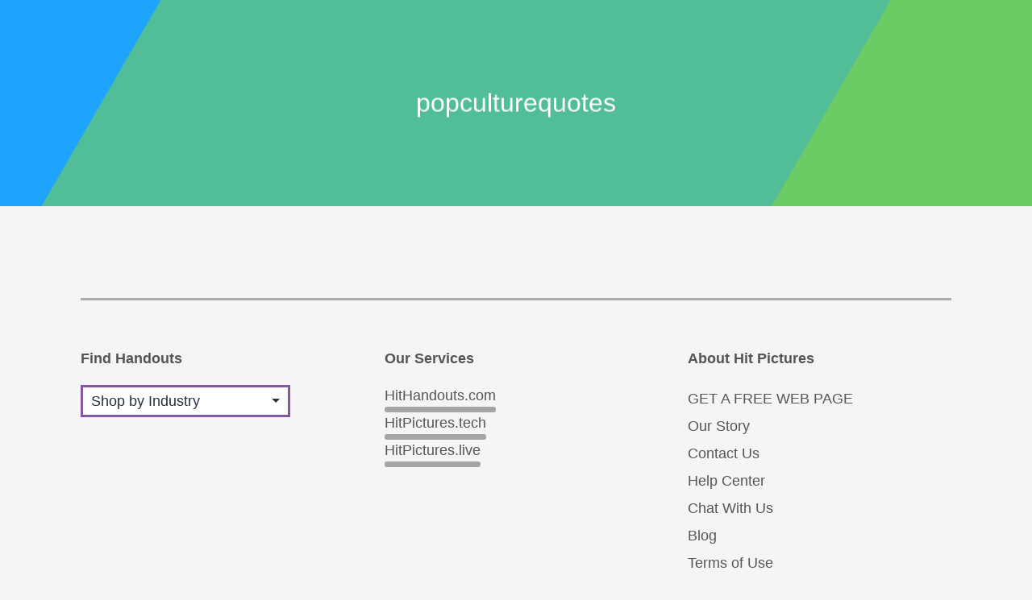

--- FILE ---
content_type: text/html; charset=UTF-8
request_url: https://hit.pics/popculturequotes/
body_size: 11156
content:
<!doctype html>
<html lang="en-US" >
<head>
	<meta charset="UTF-8" />
	<meta name="viewport" content="width=device-width, initial-scale=1" />
	<title>popculturequotes &#8211; Hit Pictures</title>
<meta name='robots' content='max-image-preview:large' />
<link rel="alternate" type="application/rss+xml" title="Hit Pictures &raquo; Feed" href="https://hit.pics/feed/" />
<link rel="alternate" type="application/rss+xml" title="Hit Pictures &raquo; Comments Feed" href="https://hit.pics/comments/feed/" />
<link rel="alternate" title="oEmbed (JSON)" type="application/json+oembed" href="https://hit.pics/wp-json/oembed/1.0/embed?url=https%3A%2F%2Fhit.pics%2Fpopculturequotes%2F" />
<link rel="alternate" title="oEmbed (XML)" type="text/xml+oembed" href="https://hit.pics/wp-json/oembed/1.0/embed?url=https%3A%2F%2Fhit.pics%2Fpopculturequotes%2F&#038;format=xml" />
<style id='wp-img-auto-sizes-contain-inline-css'>
img:is([sizes=auto i],[sizes^="auto," i]){contain-intrinsic-size:3000px 1500px}
/*# sourceURL=wp-img-auto-sizes-contain-inline-css */
</style>
<style id='wp-emoji-styles-inline-css'>

	img.wp-smiley, img.emoji {
		display: inline !important;
		border: none !important;
		box-shadow: none !important;
		height: 1em !important;
		width: 1em !important;
		margin: 0 0.07em !important;
		vertical-align: -0.1em !important;
		background: none !important;
		padding: 0 !important;
	}
/*# sourceURL=wp-emoji-styles-inline-css */
</style>
<style id='wp-block-library-inline-css'>
:root{--wp-block-synced-color:#7a00df;--wp-block-synced-color--rgb:122,0,223;--wp-bound-block-color:var(--wp-block-synced-color);--wp-editor-canvas-background:#ddd;--wp-admin-theme-color:#007cba;--wp-admin-theme-color--rgb:0,124,186;--wp-admin-theme-color-darker-10:#006ba1;--wp-admin-theme-color-darker-10--rgb:0,107,160.5;--wp-admin-theme-color-darker-20:#005a87;--wp-admin-theme-color-darker-20--rgb:0,90,135;--wp-admin-border-width-focus:2px}@media (min-resolution:192dpi){:root{--wp-admin-border-width-focus:1.5px}}.wp-element-button{cursor:pointer}:root .has-very-light-gray-background-color{background-color:#eee}:root .has-very-dark-gray-background-color{background-color:#313131}:root .has-very-light-gray-color{color:#eee}:root .has-very-dark-gray-color{color:#313131}:root .has-vivid-green-cyan-to-vivid-cyan-blue-gradient-background{background:linear-gradient(135deg,#00d084,#0693e3)}:root .has-purple-crush-gradient-background{background:linear-gradient(135deg,#34e2e4,#4721fb 50%,#ab1dfe)}:root .has-hazy-dawn-gradient-background{background:linear-gradient(135deg,#faaca8,#dad0ec)}:root .has-subdued-olive-gradient-background{background:linear-gradient(135deg,#fafae1,#67a671)}:root .has-atomic-cream-gradient-background{background:linear-gradient(135deg,#fdd79a,#004a59)}:root .has-nightshade-gradient-background{background:linear-gradient(135deg,#330968,#31cdcf)}:root .has-midnight-gradient-background{background:linear-gradient(135deg,#020381,#2874fc)}:root{--wp--preset--font-size--normal:16px;--wp--preset--font-size--huge:42px}.has-regular-font-size{font-size:1em}.has-larger-font-size{font-size:2.625em}.has-normal-font-size{font-size:var(--wp--preset--font-size--normal)}.has-huge-font-size{font-size:var(--wp--preset--font-size--huge)}.has-text-align-center{text-align:center}.has-text-align-left{text-align:left}.has-text-align-right{text-align:right}.has-fit-text{white-space:nowrap!important}#end-resizable-editor-section{display:none}.aligncenter{clear:both}.items-justified-left{justify-content:flex-start}.items-justified-center{justify-content:center}.items-justified-right{justify-content:flex-end}.items-justified-space-between{justify-content:space-between}.screen-reader-text{border:0;clip-path:inset(50%);height:1px;margin:-1px;overflow:hidden;padding:0;position:absolute;width:1px;word-wrap:normal!important}.screen-reader-text:focus{background-color:#ddd;clip-path:none;color:#444;display:block;font-size:1em;height:auto;left:5px;line-height:normal;padding:15px 23px 14px;text-decoration:none;top:5px;width:auto;z-index:100000}html :where(.has-border-color){border-style:solid}html :where([style*=border-top-color]){border-top-style:solid}html :where([style*=border-right-color]){border-right-style:solid}html :where([style*=border-bottom-color]){border-bottom-style:solid}html :where([style*=border-left-color]){border-left-style:solid}html :where([style*=border-width]){border-style:solid}html :where([style*=border-top-width]){border-top-style:solid}html :where([style*=border-right-width]){border-right-style:solid}html :where([style*=border-bottom-width]){border-bottom-style:solid}html :where([style*=border-left-width]){border-left-style:solid}html :where(img[class*=wp-image-]){height:auto;max-width:100%}:where(figure){margin:0 0 1em}html :where(.is-position-sticky){--wp-admin--admin-bar--position-offset:var(--wp-admin--admin-bar--height,0px)}@media screen and (max-width:600px){html :where(.is-position-sticky){--wp-admin--admin-bar--position-offset:0px}}

/*# sourceURL=wp-block-library-inline-css */
</style><style id='global-styles-inline-css'>
:root{--wp--preset--aspect-ratio--square: 1;--wp--preset--aspect-ratio--4-3: 4/3;--wp--preset--aspect-ratio--3-4: 3/4;--wp--preset--aspect-ratio--3-2: 3/2;--wp--preset--aspect-ratio--2-3: 2/3;--wp--preset--aspect-ratio--16-9: 16/9;--wp--preset--aspect-ratio--9-16: 9/16;--wp--preset--color--black: #000000;--wp--preset--color--cyan-bluish-gray: #abb8c3;--wp--preset--color--white: #FFFFFF;--wp--preset--color--pale-pink: #f78da7;--wp--preset--color--vivid-red: #cf2e2e;--wp--preset--color--luminous-vivid-orange: #ff6900;--wp--preset--color--luminous-vivid-amber: #fcb900;--wp--preset--color--light-green-cyan: #7bdcb5;--wp--preset--color--vivid-green-cyan: #00d084;--wp--preset--color--pale-cyan-blue: #8ed1fc;--wp--preset--color--vivid-cyan-blue: #0693e3;--wp--preset--color--vivid-purple: #9b51e0;--wp--preset--color--dark-gray: #28303D;--wp--preset--color--gray: #39414D;--wp--preset--color--green: #D1E4DD;--wp--preset--color--blue: #D1DFE4;--wp--preset--color--purple: #D1D1E4;--wp--preset--color--red: #E4D1D1;--wp--preset--color--orange: #E4DAD1;--wp--preset--color--yellow: #EEEADD;--wp--preset--gradient--vivid-cyan-blue-to-vivid-purple: linear-gradient(135deg,rgb(6,147,227) 0%,rgb(155,81,224) 100%);--wp--preset--gradient--light-green-cyan-to-vivid-green-cyan: linear-gradient(135deg,rgb(122,220,180) 0%,rgb(0,208,130) 100%);--wp--preset--gradient--luminous-vivid-amber-to-luminous-vivid-orange: linear-gradient(135deg,rgb(252,185,0) 0%,rgb(255,105,0) 100%);--wp--preset--gradient--luminous-vivid-orange-to-vivid-red: linear-gradient(135deg,rgb(255,105,0) 0%,rgb(207,46,46) 100%);--wp--preset--gradient--very-light-gray-to-cyan-bluish-gray: linear-gradient(135deg,rgb(238,238,238) 0%,rgb(169,184,195) 100%);--wp--preset--gradient--cool-to-warm-spectrum: linear-gradient(135deg,rgb(74,234,220) 0%,rgb(151,120,209) 20%,rgb(207,42,186) 40%,rgb(238,44,130) 60%,rgb(251,105,98) 80%,rgb(254,248,76) 100%);--wp--preset--gradient--blush-light-purple: linear-gradient(135deg,rgb(255,206,236) 0%,rgb(152,150,240) 100%);--wp--preset--gradient--blush-bordeaux: linear-gradient(135deg,rgb(254,205,165) 0%,rgb(254,45,45) 50%,rgb(107,0,62) 100%);--wp--preset--gradient--luminous-dusk: linear-gradient(135deg,rgb(255,203,112) 0%,rgb(199,81,192) 50%,rgb(65,88,208) 100%);--wp--preset--gradient--pale-ocean: linear-gradient(135deg,rgb(255,245,203) 0%,rgb(182,227,212) 50%,rgb(51,167,181) 100%);--wp--preset--gradient--electric-grass: linear-gradient(135deg,rgb(202,248,128) 0%,rgb(113,206,126) 100%);--wp--preset--gradient--midnight: linear-gradient(135deg,rgb(2,3,129) 0%,rgb(40,116,252) 100%);--wp--preset--gradient--purple-to-yellow: linear-gradient(160deg, #D1D1E4 0%, #EEEADD 100%);--wp--preset--gradient--yellow-to-purple: linear-gradient(160deg, #EEEADD 0%, #D1D1E4 100%);--wp--preset--gradient--green-to-yellow: linear-gradient(160deg, #D1E4DD 0%, #EEEADD 100%);--wp--preset--gradient--yellow-to-green: linear-gradient(160deg, #EEEADD 0%, #D1E4DD 100%);--wp--preset--gradient--red-to-yellow: linear-gradient(160deg, #E4D1D1 0%, #EEEADD 100%);--wp--preset--gradient--yellow-to-red: linear-gradient(160deg, #EEEADD 0%, #E4D1D1 100%);--wp--preset--gradient--purple-to-red: linear-gradient(160deg, #D1D1E4 0%, #E4D1D1 100%);--wp--preset--gradient--red-to-purple: linear-gradient(160deg, #E4D1D1 0%, #D1D1E4 100%);--wp--preset--font-size--small: 18px;--wp--preset--font-size--medium: 20px;--wp--preset--font-size--large: 24px;--wp--preset--font-size--x-large: 42px;--wp--preset--font-size--extra-small: 16px;--wp--preset--font-size--normal: 20px;--wp--preset--font-size--extra-large: 40px;--wp--preset--font-size--huge: 96px;--wp--preset--font-size--gigantic: 144px;--wp--preset--spacing--20: 0.44rem;--wp--preset--spacing--30: 0.67rem;--wp--preset--spacing--40: 1rem;--wp--preset--spacing--50: 1.5rem;--wp--preset--spacing--60: 2.25rem;--wp--preset--spacing--70: 3.38rem;--wp--preset--spacing--80: 5.06rem;--wp--preset--shadow--natural: 6px 6px 9px rgba(0, 0, 0, 0.2);--wp--preset--shadow--deep: 12px 12px 50px rgba(0, 0, 0, 0.4);--wp--preset--shadow--sharp: 6px 6px 0px rgba(0, 0, 0, 0.2);--wp--preset--shadow--outlined: 6px 6px 0px -3px rgb(255, 255, 255), 6px 6px rgb(0, 0, 0);--wp--preset--shadow--crisp: 6px 6px 0px rgb(0, 0, 0);}:where(.is-layout-flex){gap: 0.5em;}:where(.is-layout-grid){gap: 0.5em;}body .is-layout-flex{display: flex;}.is-layout-flex{flex-wrap: wrap;align-items: center;}.is-layout-flex > :is(*, div){margin: 0;}body .is-layout-grid{display: grid;}.is-layout-grid > :is(*, div){margin: 0;}:where(.wp-block-columns.is-layout-flex){gap: 2em;}:where(.wp-block-columns.is-layout-grid){gap: 2em;}:where(.wp-block-post-template.is-layout-flex){gap: 1.25em;}:where(.wp-block-post-template.is-layout-grid){gap: 1.25em;}.has-black-color{color: var(--wp--preset--color--black) !important;}.has-cyan-bluish-gray-color{color: var(--wp--preset--color--cyan-bluish-gray) !important;}.has-white-color{color: var(--wp--preset--color--white) !important;}.has-pale-pink-color{color: var(--wp--preset--color--pale-pink) !important;}.has-vivid-red-color{color: var(--wp--preset--color--vivid-red) !important;}.has-luminous-vivid-orange-color{color: var(--wp--preset--color--luminous-vivid-orange) !important;}.has-luminous-vivid-amber-color{color: var(--wp--preset--color--luminous-vivid-amber) !important;}.has-light-green-cyan-color{color: var(--wp--preset--color--light-green-cyan) !important;}.has-vivid-green-cyan-color{color: var(--wp--preset--color--vivid-green-cyan) !important;}.has-pale-cyan-blue-color{color: var(--wp--preset--color--pale-cyan-blue) !important;}.has-vivid-cyan-blue-color{color: var(--wp--preset--color--vivid-cyan-blue) !important;}.has-vivid-purple-color{color: var(--wp--preset--color--vivid-purple) !important;}.has-black-background-color{background-color: var(--wp--preset--color--black) !important;}.has-cyan-bluish-gray-background-color{background-color: var(--wp--preset--color--cyan-bluish-gray) !important;}.has-white-background-color{background-color: var(--wp--preset--color--white) !important;}.has-pale-pink-background-color{background-color: var(--wp--preset--color--pale-pink) !important;}.has-vivid-red-background-color{background-color: var(--wp--preset--color--vivid-red) !important;}.has-luminous-vivid-orange-background-color{background-color: var(--wp--preset--color--luminous-vivid-orange) !important;}.has-luminous-vivid-amber-background-color{background-color: var(--wp--preset--color--luminous-vivid-amber) !important;}.has-light-green-cyan-background-color{background-color: var(--wp--preset--color--light-green-cyan) !important;}.has-vivid-green-cyan-background-color{background-color: var(--wp--preset--color--vivid-green-cyan) !important;}.has-pale-cyan-blue-background-color{background-color: var(--wp--preset--color--pale-cyan-blue) !important;}.has-vivid-cyan-blue-background-color{background-color: var(--wp--preset--color--vivid-cyan-blue) !important;}.has-vivid-purple-background-color{background-color: var(--wp--preset--color--vivid-purple) !important;}.has-black-border-color{border-color: var(--wp--preset--color--black) !important;}.has-cyan-bluish-gray-border-color{border-color: var(--wp--preset--color--cyan-bluish-gray) !important;}.has-white-border-color{border-color: var(--wp--preset--color--white) !important;}.has-pale-pink-border-color{border-color: var(--wp--preset--color--pale-pink) !important;}.has-vivid-red-border-color{border-color: var(--wp--preset--color--vivid-red) !important;}.has-luminous-vivid-orange-border-color{border-color: var(--wp--preset--color--luminous-vivid-orange) !important;}.has-luminous-vivid-amber-border-color{border-color: var(--wp--preset--color--luminous-vivid-amber) !important;}.has-light-green-cyan-border-color{border-color: var(--wp--preset--color--light-green-cyan) !important;}.has-vivid-green-cyan-border-color{border-color: var(--wp--preset--color--vivid-green-cyan) !important;}.has-pale-cyan-blue-border-color{border-color: var(--wp--preset--color--pale-cyan-blue) !important;}.has-vivid-cyan-blue-border-color{border-color: var(--wp--preset--color--vivid-cyan-blue) !important;}.has-vivid-purple-border-color{border-color: var(--wp--preset--color--vivid-purple) !important;}.has-vivid-cyan-blue-to-vivid-purple-gradient-background{background: var(--wp--preset--gradient--vivid-cyan-blue-to-vivid-purple) !important;}.has-light-green-cyan-to-vivid-green-cyan-gradient-background{background: var(--wp--preset--gradient--light-green-cyan-to-vivid-green-cyan) !important;}.has-luminous-vivid-amber-to-luminous-vivid-orange-gradient-background{background: var(--wp--preset--gradient--luminous-vivid-amber-to-luminous-vivid-orange) !important;}.has-luminous-vivid-orange-to-vivid-red-gradient-background{background: var(--wp--preset--gradient--luminous-vivid-orange-to-vivid-red) !important;}.has-very-light-gray-to-cyan-bluish-gray-gradient-background{background: var(--wp--preset--gradient--very-light-gray-to-cyan-bluish-gray) !important;}.has-cool-to-warm-spectrum-gradient-background{background: var(--wp--preset--gradient--cool-to-warm-spectrum) !important;}.has-blush-light-purple-gradient-background{background: var(--wp--preset--gradient--blush-light-purple) !important;}.has-blush-bordeaux-gradient-background{background: var(--wp--preset--gradient--blush-bordeaux) !important;}.has-luminous-dusk-gradient-background{background: var(--wp--preset--gradient--luminous-dusk) !important;}.has-pale-ocean-gradient-background{background: var(--wp--preset--gradient--pale-ocean) !important;}.has-electric-grass-gradient-background{background: var(--wp--preset--gradient--electric-grass) !important;}.has-midnight-gradient-background{background: var(--wp--preset--gradient--midnight) !important;}.has-small-font-size{font-size: var(--wp--preset--font-size--small) !important;}.has-medium-font-size{font-size: var(--wp--preset--font-size--medium) !important;}.has-large-font-size{font-size: var(--wp--preset--font-size--large) !important;}.has-x-large-font-size{font-size: var(--wp--preset--font-size--x-large) !important;}
/*# sourceURL=global-styles-inline-css */
</style>

<style id='classic-theme-styles-inline-css'>
/*! This file is auto-generated */
.wp-block-button__link{color:#fff;background-color:#32373c;border-radius:9999px;box-shadow:none;text-decoration:none;padding:calc(.667em + 2px) calc(1.333em + 2px);font-size:1.125em}.wp-block-file__button{background:#32373c;color:#fff;text-decoration:none}
/*# sourceURL=/wp-includes/css/classic-themes.min.css */
</style>
<link rel='stylesheet' id='twenty-twenty-one-custom-color-overrides-css' href='https://hit.pics/wp-content/themes/twentytwentyone/assets/css/custom-color-overrides.css?ver=1.0' media='all' />
<style id='twenty-twenty-one-custom-color-overrides-inline-css'>
:root .editor-styles-wrapper{--global--color-background: #f5f5f5;--global--color-primary: #000;--global--color-secondary: #000;--button--color-background: #000;--button--color-text-hover: #000;}
/*# sourceURL=twenty-twenty-one-custom-color-overrides-inline-css */
</style>
<link rel='stylesheet' id='dashicons-css' href='https://hit.pics/wp-includes/css/dashicons.min.css?ver=6.9' media='all' />
<link rel='stylesheet' id='thickbox-css' href='https://hit.pics/wp-includes/js/thickbox/thickbox.css?ver=6.9' media='all' />
<link rel='stylesheet' id='hhpkfntcss-css' href='https://hit.pics/wp-content/plugins/hit_handouts/css/styleFonts.css?ver=1.0' media='all' />
<link rel='stylesheet' id='hhpkcss-css' href='https://hit.pics/wp-content/plugins/hit_handouts/css/style.css?ver=1.0' media='all' />
<link rel='stylesheet' id='hhpkshrcss-css' href='https://hit.pics/wp-content/plugins/hit_handouts/css/styleShare.css?ver=1.0' media='all' />
<link rel='stylesheet' id='twenty-twenty-one-style-css' href='https://hit.pics/wp-content/themes/twentytwentyone/style.css?ver=1.0' media='all' />
<style id='twenty-twenty-one-style-inline-css'>
:root{--global--color-background: #f5f5f5;--global--color-primary: #000;--global--color-secondary: #000;--button--color-background: #000;--button--color-text-hover: #000;}
/*# sourceURL=twenty-twenty-one-style-inline-css */
</style>
<link rel='stylesheet' id='hitpics-main-style-css' href='https://hit.pics/wp-content/themes/hitpicstheme/style.css?ver=1.0' media='all' />
<link rel='stylesheet' id='twenty-twenty-one-print-style-css' href='https://hit.pics/wp-content/themes/twentytwentyone/assets/css/print.css?ver=1.0' media='print' />
<script src="https://hit.pics/wp-includes/js/jquery/jquery.min.js?ver=3.7.1" id="jquery-core-js"></script>
<script src="https://hit.pics/wp-includes/js/jquery/jquery-migrate.min.js?ver=3.4.1" id="jquery-migrate-js"></script>
<script src="https://hit.pics/wp-content/plugins/hit_handouts/js/css-doodle.min.js?ver=6.9" id="doodle-js"></script>
<script src="https://hit.pics/wp-content/plugins/hit_handouts/js/jquery.fittext.js?ver=6.9" id="fittxt-js"></script>
<script id="twenty-twenty-one-ie11-polyfills-js-after">
( Element.prototype.matches && Element.prototype.closest && window.NodeList && NodeList.prototype.forEach ) || document.write( '<script src="https://hit.pics/wp-content/themes/twentytwentyone/assets/js/polyfills.js?ver=1.0"></scr' + 'ipt>' );
//# sourceURL=twenty-twenty-one-ie11-polyfills-js-after
</script>
<script src="https://hit.pics/wp-content/themes/twentytwentyone/assets/js/primary-navigation.js?ver=1.0" id="twenty-twenty-one-primary-navigation-script-js" defer data-wp-strategy="defer"></script>
<link rel="https://api.w.org/" href="https://hit.pics/wp-json/" /><link rel="alternate" title="JSON" type="application/json" href="https://hit.pics/wp-json/wp/v2/pages/31840" /><link rel="EditURI" type="application/rsd+xml" title="RSD" href="https://hit.pics/xmlrpc.php?rsd" />
<meta name="generator" content="WordPress 6.9" />
<script>
    document.addEventListener("DOMContentLoaded", function (event) {
        var scrollpos = sessionStorage.getItem('scrollpos');
        if (scrollpos) {
            window.scrollTo(0, scrollpos);
            sessionStorage.removeItem('scrollpos');
        }
    });

    window.addEventListener("beforeunload", function (e) {
        sessionStorage.setItem('scrollpos', window.scrollY);
    });
</script>

<script type="text/javascript">
	
// Remove function
function remove_img(value) {
	var parent=jQuery(value).parent();
	parent.remove();
}
	
// Load large image versions into a lightbox
function nlrg_img(value) {

	var imgdata = jQuery(value).attr('data-url');
         
		// Check if #lightbox already loaded
        if (jQuery('#lightbox').length > 0) {

            jQuery('#imgcontent').html('<img src="' + imgdata + '" />');
            jQuery('#lightbox').show(600);
			jQuery('#imgcontent').show(900);
        
		}else{

            // Or create HTML markup
            var lightbox = 
            '<div id="lightbox">' +
                '<div id="imgcontent">' +
                    '<img src="' + imgdata +'" />' +
                '</div>' +    
            '</div>';
                 
            //insert lightbox HTML into page
            jQuery('body').append(lightbox);
        }
}

jQuery(document).ready(function(jQuery) {
     
    //Click anywhere on the page to get rid of lightbox window
    jQuery('body').on('click', '#lightbox', function() { //must use on, as the lightbox element is inserted into the DOM
		jQuery('#imgcontent').hide(600);
        jQuery('#lightbox').hide(600);
    });	
});

</script>


<script>document.documentElement.className="js";var supportsCssVars=function(){var e,t=document.createElement("style");return t.innerHTML="root: { --tmp-var: bold; }",document.head.appendChild(t),e=!!(window.CSS&&window.CSS.supports&&window.CSS.supports("font-weight","var(--tmp-var)")),t.parentNode.removeChild(t),e};supportsCssVars()||alert("Please view this demo in a modern browser that supports CSS Variables.");</script>

<script>(function(w,d,t,r,u){var f,n,i;w[u]=w[u]||[],f=function(){var o={ti:"136026000"};o.q=w[u],w[u]=new UET(o),w[u].push("pageLoad")},n=d.createElement(t),n.src=r,n.async=1,n.onload=n.onreadystatechange=function(){var s=this.readyState;s&&s!=="loaded"&&s!=="complete"||(f(),n.onload=n.onreadystatechange=null)},i=d.getElementsByTagName(t)[0],i.parentNode.insertBefore(n,i)})(window,document,"script","//bat.bing.com/bat.js","uetq");</script>


<style>
body {
	background-color: #f5f5f5 !important;
}
body,
p,
a,
li,
div,
hr,
span,
blockquote,
h1, h2, h3, h4, h5, h6 {
	color: #555555;
	border-style: #555555;
}
.singular .entry-title,
h1.page-title {
	font-family: "HelveticaNeue-Light","Helvetica Neue Light","Helvetica Light","HelveticaLight","Helvetica Neue","HelveticaNeue",Helvetica,sans-serif !important;
    font-size: 27px;
		white-space: nowrap;
	}
@media screen and (min-width:600px) {
	.singular .entry-title,
	h1.page-title {
    	font-size: 37px;
	}
}
</style>



<style>
.opd {
  	animation:StyleDAni 3s ease-in-out infinite alternate;
    background-image: linear-gradient(-60deg, #6c3 50%, #09f 50%);
  	bottom:-10%;
  	left:-90%;
  	opacity:.5;
  	position:absolute;
  	right:-90%;
  	top:-20%;
	height:120%;
	padding:0;
	display:inline-block !important;
	overflow:hidden;
	}

.opd2 {
  	animation-direction:alternate-reverse;
  	animation-duration:7s;
	bottom:-10% !important;
	overflow:hidden;
}

.opd3 {
  	animation-duration:8s;
	bottom:-10% !important;
	overflow:hidden;
}
	
@keyframes StyleDAni {
  0% {
    transform:translateX(-25%);
  }
  100% {
    transform:translateX(25%);
  }
}
</style>


<link rel="image_src" href="https://hit.pics/wp-content/plugins/hit_handouts/images/thumbnail-src.png" />
<link rel="canonical" href="https://hit.pics/popculturequotes" />
<link rel="shortlink" href="https://hit.pics/?p=31840" />
<meta name="web_author" content="Web Site Development: Hit Pictures" />
<meta name="wp_theme_name" content="hitpics" />
<link rel="wp_theme_address" href="https://hit.pics/" />
<meta name="copyright" content="Hit Pictures" />
<meta name="googlebot" content="noodp" />
<meta name="robots" content="noodp" />
<meta name="no-email-collection" content="No spam harvesting allowed" />
<meta name="dc.source" content="https://hit.pics/popculturequotes" />
<meta name="dc.publisher" content="Hit Pictures" />
<meta name="dc.date" content="2022-05-21T22:13:05-04:00" />
<meta name="dc.title" content="popculturequotes" />
<meta name="dc.creator" content="throwback" />
<meta name="description" content="popculturequotes-" />
<meta name="author" content="throwback" />
<meta name="abstract" content="popculturequotes" />
<meta property="og:title" content="popculturequotes" />
<meta itemprop="name" content="popculturequotes" />
<meta name="twitter:title" content="popculturequotes" />
<meta property="og:type" content="article" />
<meta property="article:published_time" content="2022-05-21T22:13:05-04:00" />
<meta property="article:modified_time" content="2022-06-27T20:57:27-04:00" />
<meta property="og:description" content="popculturequotes-" />
<meta name="twitter:description" content="popculturequotes-" />
<meta itemprop="description" content="popculturequotes-" />
<meta itemprop="image" content="https://hit.pics/wp-content/plugins/hit_handouts/images/thumbnail-src.png" />
<link rel="icon" href="https://hit.pics/icons_/favicon_32x32.png" sizes="32x32" />
<link rel="icon" href="https://hit.pics/icons_/favicon_192x192.png" sizes="192x192" />
<link rel="apple-touch-icon" href="https://hit.pics/icons_/favicon_180x180.png" />
<link rel="android-chrome" href="https://hit.pics/icons_/favicon_192x192.png" />
<link rel="android-chrome" href="https://hit.pics/icons_/favicon_512x512.png" />
<meta name="msapplication-TileImage" content="https://hit.pics/icons_/favicon_270x270.png" />
<meta name="twitter:card" content="summary" />
<meta property="og:url" content="https://hit.pics/popculturequotes" />
<meta property="og:image" content="https://hit.pics/wp-content/plugins/hit_handouts/images/thumbnail-src.png" />
<meta property="og:site_name" content="Hit Pictures" />
<style id="custom-background-css">
body.custom-background { background-color: #f5f5f5; }
</style>
	</head>

<body class="wp-singular page-template-default page page-id-31840 custom-background wp-embed-responsive wp-theme-twentytwentyone wp-child-theme-hitpicstheme is-light-theme has-background-white no-js singular has-main-navigation">
<div id="page" class="site">
	<a class="skip-link screen-reader-text" href="#content">Skip to content</a>

	
	<div id="content" class="site-content">
		<div id="primary" class="content-area">
			<main id="main" class="site-main" role="main">
<article id="post-31840" class="post-31840 page type-page status-publish hentry entry">

		<header class="entry-header opt-d alignwide">
			<h1 id="pgttl" class="entry-title">popculturequotes</h1><div class="opd"></div><div class="opd opd2"></div><div class="opd opd3"></div>		</header><!-- .entry-header -->

	<div class="entry-content"></div><!-- .entry-content -->

</article><!-- #post-31840 -->
			</main><!-- #main -->
		</div><!-- #primary -->
	</div><!-- #content -->

	
	<aside class="widget-area">
		<section id="mycc_ind_widget-2" class="widget widget_mycc_ind_widget"><h2 class="widget-title">Find Handouts</h2><p>
<a id="inddrop"></a>

<select  name='indlist' id='footinddrop' class='postform'>
	<option value='-1'>Shop by Industry</option>
	<option class="level-0" value="advertising">Advertising</option>
	<option class="level-1" value="art-director">&nbsp;&nbsp;&nbsp;Art Director</option>
	<option class="level-1" value="creative-director">&nbsp;&nbsp;&nbsp;Creative Director</option>
	<option class="level-1" value="graphic-designer">&nbsp;&nbsp;&nbsp;Graphic Designer</option>
	<option class="level-0" value="business">Business &amp; Services</option>
	<option class="level-1" value="accountant">&nbsp;&nbsp;&nbsp;Accountant</option>
	<option class="level-1" value="arborist">&nbsp;&nbsp;&nbsp;Arborist</option>
	<option class="level-1" value="attorney">&nbsp;&nbsp;&nbsp;Attorney</option>
	<option class="level-1" value="auto-repair">&nbsp;&nbsp;&nbsp;Auto Repair</option>
	<option class="level-1" value="consultant">&nbsp;&nbsp;&nbsp;Consultant</option>
	<option class="level-1" value="contractor">&nbsp;&nbsp;&nbsp;Contractor</option>
	<option class="level-1" value="cpa">&nbsp;&nbsp;&nbsp;CPA</option>
	<option class="level-1" value="driver-chauffeur">&nbsp;&nbsp;&nbsp;Driver/Chauffeur</option>
	<option class="level-1" value="gardener">&nbsp;&nbsp;&nbsp;Gardener</option>
	<option class="level-1" value="handyman">&nbsp;&nbsp;&nbsp;Handyman</option>
	<option class="level-1" value="home-builder">&nbsp;&nbsp;&nbsp;Home Builder</option>
	<option class="level-1" value="lawncare">&nbsp;&nbsp;&nbsp;Lawncare</option>
	<option class="level-1" value="real-estate-agent">&nbsp;&nbsp;&nbsp;Real Estate Agent</option>
	<option class="level-1" value="retailer">&nbsp;&nbsp;&nbsp;Retailer</option>
	<option class="level-1" value="travel-consultant">&nbsp;&nbsp;&nbsp;Travel Consultant</option>
	<option class="level-1" value="wholesaler">&nbsp;&nbsp;&nbsp;Wholesaler</option>
	<option class="level-0" value="crafts-and-design">Crafts &amp; Design</option>
	<option class="level-1" value="dressmaker">&nbsp;&nbsp;&nbsp;Dressmaker</option>
	<option class="level-1" value="fashion-designer">&nbsp;&nbsp;&nbsp;Fashion Designer</option>
	<option class="level-1" value="hair-stylist">&nbsp;&nbsp;&nbsp;Hair Stylist</option>
	<option class="level-1" value="make-up-artist">&nbsp;&nbsp;&nbsp;Make-up Artist</option>
	<option class="level-1" value="seamstress">&nbsp;&nbsp;&nbsp;Seamstress</option>
	<option class="level-1" value="sewing-pattern-designer">&nbsp;&nbsp;&nbsp;Sewing Pattern Designer</option>
	<option class="level-0" value="education">Education</option>
	<option class="level-1" value="music-teacher">&nbsp;&nbsp;&nbsp;Music Teacher</option>
	<option class="level-1" value="music-therapist">&nbsp;&nbsp;&nbsp;Music Therapist</option>
	<option class="level-0" value="entertainment">Entertainment</option>
	<option class="level-1" value="actor">&nbsp;&nbsp;&nbsp;Actor</option>
	<option class="level-1" value="actress">&nbsp;&nbsp;&nbsp;Actress</option>
	<option class="level-1" value="animation-director">&nbsp;&nbsp;&nbsp;Animation Director</option>
	<option class="level-1" value="animator">&nbsp;&nbsp;&nbsp;Animator</option>
	<option class="level-1" value="announcer">&nbsp;&nbsp;&nbsp;Announcer</option>
	<option class="level-1" value="booking-agent">&nbsp;&nbsp;&nbsp;Booking Agent</option>
	<option class="level-1" value="boom-operator">&nbsp;&nbsp;&nbsp;Boom Operator</option>
	<option class="level-1" value="cinematographer">&nbsp;&nbsp;&nbsp;Cinematographer</option>
	<option class="level-1" value="comedian">&nbsp;&nbsp;&nbsp;Comedian</option>
	<option class="level-1" value="comedienne">&nbsp;&nbsp;&nbsp;Comedienne</option>
	<option class="level-1" value="cosplay-actor">&nbsp;&nbsp;&nbsp;Cosplay Actor</option>
	<option class="level-1" value="costume-designer">&nbsp;&nbsp;&nbsp;Costume Designer</option>
	<option class="level-1" value="deejay">&nbsp;&nbsp;&nbsp;Deejay</option>
	<option class="level-1" value="director">&nbsp;&nbsp;&nbsp;Director</option>
	<option class="level-1" value="editor">&nbsp;&nbsp;&nbsp;Editor</option>
	<option class="level-1" value="emcee">&nbsp;&nbsp;&nbsp;Emcee</option>
	<option class="level-1" value="entertainment-attorney">&nbsp;&nbsp;&nbsp;Entertainment Attorney</option>
	<option class="level-1" value="filmmaker">&nbsp;&nbsp;&nbsp;Filmmaker</option>
	<option class="level-1" value="foley-artist">&nbsp;&nbsp;&nbsp;Foley Artist</option>
	<option class="level-1" value="gaffer">&nbsp;&nbsp;&nbsp;Gaffer</option>
	<option class="level-1" value="grip">&nbsp;&nbsp;&nbsp;Grip</option>
	<option class="level-1" value="host">&nbsp;&nbsp;&nbsp;Host</option>
	<option class="level-1" value="lighting-technician">&nbsp;&nbsp;&nbsp;Lighting Technician</option>
	<option class="level-1" value="master-of-ceremonies">&nbsp;&nbsp;&nbsp;Master of Ceremonies</option>
	<option class="level-1" value="model">&nbsp;&nbsp;&nbsp;Model</option>
	<option class="level-1" value="music-production">&nbsp;&nbsp;&nbsp;Music Production</option>
	<option class="level-1" value="music-publisher">&nbsp;&nbsp;&nbsp;Music Publisher</option>
	<option class="level-1" value="musician">&nbsp;&nbsp;&nbsp;Musician</option>
	<option class="level-1" value="performer">&nbsp;&nbsp;&nbsp;Performer</option>
	<option class="level-1" value="producer">&nbsp;&nbsp;&nbsp;Producer</option>
	<option class="level-1" value="production-artist">&nbsp;&nbsp;&nbsp;Production Artist</option>
	<option class="level-1" value="production-designer">&nbsp;&nbsp;&nbsp;Production Designer</option>
	<option class="level-1" value="recording-engineer">&nbsp;&nbsp;&nbsp;Recording Engineer</option>
	<option class="level-0" value="healthcare">Healthcare</option>
	<option class="level-1" value="dentist">&nbsp;&nbsp;&nbsp;Dentist</option>
	<option class="level-1" value="orthodontist">&nbsp;&nbsp;&nbsp;Orthodontist</option>
	<option class="level-1" value="pediatrician">&nbsp;&nbsp;&nbsp;Pediatrician</option>
	<option class="level-1" value="physician">&nbsp;&nbsp;&nbsp;Physician</option>
	<option class="level-1" value="psychiatrist">&nbsp;&nbsp;&nbsp;Psychiatrist</option>
	<option class="level-1" value="psychologist">&nbsp;&nbsp;&nbsp;Psychologist</option>
	<option class="level-1" value="veterinarian">&nbsp;&nbsp;&nbsp;Veterinarian</option>
	<option class="level-0" value="hospitality-and-food">Hospitality &amp; Food</option>
	<option class="level-1" value="bartender">&nbsp;&nbsp;&nbsp;Bartender</option>
	<option class="level-1" value="caterer">&nbsp;&nbsp;&nbsp;Caterer</option>
	<option class="level-1" value="chef">&nbsp;&nbsp;&nbsp;Chef</option>
	<option class="level-1" value="event-manager">&nbsp;&nbsp;&nbsp;Event Manager</option>
	<option class="level-1" value="event-planner">&nbsp;&nbsp;&nbsp;Event Planner</option>
	<option class="level-1" value="event-promoter">&nbsp;&nbsp;&nbsp;Event Promoter</option>
	<option class="level-1" value="executive-chef">&nbsp;&nbsp;&nbsp;Executive Chef</option>
	<option class="level-1" value="mixologist">&nbsp;&nbsp;&nbsp;Mixologist</option>
	<option class="level-0" value="media">Media</option>
	<option class="level-1" value="journalist">&nbsp;&nbsp;&nbsp;Journalist</option>
	<option class="level-1" value="photojournalist">&nbsp;&nbsp;&nbsp;Photojournalist</option>
	<option class="level-1" value="public-speaker">&nbsp;&nbsp;&nbsp;Public Speaker</option>
	<option class="level-1" value="publicist">&nbsp;&nbsp;&nbsp;Publicist</option>
	<option class="level-1" value="storyteller">&nbsp;&nbsp;&nbsp;Storyteller</option>
	<option class="level-1" value="writer">&nbsp;&nbsp;&nbsp;Writer</option>
	<option class="level-0" value="sports-and-fitness">Sports &amp; Fitness</option>
	<option class="level-1" value="bodybuilder">&nbsp;&nbsp;&nbsp;Bodybuilder</option>
	<option class="level-1" value="fitness-instructor">&nbsp;&nbsp;&nbsp;Fitness Instructor</option>
	<option class="level-1" value="martial-artist">&nbsp;&nbsp;&nbsp;Martial Artist</option>
	<option class="level-1" value="professional-athlete">&nbsp;&nbsp;&nbsp;Professional Athlete</option>
	<option class="level-0" value="technology">Technology</option>
	<option class="level-1" value="computer-programmer">&nbsp;&nbsp;&nbsp;Computer Programmer</option>
	<option class="level-1" value="game-designer">&nbsp;&nbsp;&nbsp;Game Designer</option>
	<option class="level-1" value="game-developer">&nbsp;&nbsp;&nbsp;Game Developer</option>
	<option class="level-1" value="programmer">&nbsp;&nbsp;&nbsp;Programmer</option>
	<option class="level-1" value="software-designer">&nbsp;&nbsp;&nbsp;Software Designer</option>
	<option class="level-1" value="software-developer">&nbsp;&nbsp;&nbsp;Software Developer</option>
	<option class="level-1" value="web-developer">&nbsp;&nbsp;&nbsp;Web Developer</option>
	<option class="level-0" value="types-of-facilities">Types of Facilities</option>
	<option class="level-1" value="arena">&nbsp;&nbsp;&nbsp;Arena</option>
	<option class="level-1" value="cafe">&nbsp;&nbsp;&nbsp;Cafe</option>
	<option class="level-1" value="casino">&nbsp;&nbsp;&nbsp;Casino</option>
	<option class="level-1" value="hotel">&nbsp;&nbsp;&nbsp;Hotel</option>
	<option class="level-1" value="lounge">&nbsp;&nbsp;&nbsp;Lounge</option>
	<option class="level-1" value="nightclub">&nbsp;&nbsp;&nbsp;Nightclub</option>
	<option class="level-1" value="restaurant">&nbsp;&nbsp;&nbsp;Restaurant</option>
	<option class="level-1" value="school">&nbsp;&nbsp;&nbsp;School</option>
	<option class="level-1" value="studio">&nbsp;&nbsp;&nbsp;Studio</option>
	<option class="level-1" value="theatre">&nbsp;&nbsp;&nbsp;Theatre</option>
	<option class="level-0" value="visual-presentation-arts">Visual &amp; Presentation Art</option>
	<option class="level-1" value="craftsperson">&nbsp;&nbsp;&nbsp;Craftsperson</option>
	<option class="level-1" value="fine-artist">&nbsp;&nbsp;&nbsp;Fine Artist</option>
	<option class="level-1" value="illustrator">&nbsp;&nbsp;&nbsp;Illustrator</option>
	<option class="level-1" value="model-maker">&nbsp;&nbsp;&nbsp;Model Maker</option>
	<option class="level-1" value="painter">&nbsp;&nbsp;&nbsp;Painter</option>
	<option class="level-1" value="photographer">&nbsp;&nbsp;&nbsp;Photographer</option>
	<option class="level-1" value="sculptor">&nbsp;&nbsp;&nbsp;Sculptor</option>
</select>

<script type="text/javascript">
    <!--
    var dropdown = document.getElementById("footinddrop");
    function indChange() {
        if ( this.value !== 0 ) {
            window.location = "https://hit.pics/business-types/"+this.value+"/";
        }
    }
    dropdown.onchange = indChange;
    -->
</script>

	
</p></section><section id="nav_menu-4" class="widget widget_nav_menu"><h2 class="widget-title">Our Services</h2><nav class="menu-our-services-container" aria-label="Our Services"><ul id="menu-our-services" class="menu"><li id="menu-item-31820" class="lnk link-eirene menu-item menu-item-type-custom menu-item-object-custom menu-item-31820"><a href="https://hit.pics/handout/"><span>HitHandouts.com</span></a></li>
<li id="menu-item-31821" class="lnk link-eirene menu-item menu-item-type-custom menu-item-object-custom menu-item-31821"><a href="https://hit.pics/tech/"><span>HitPictures.tech</span></a></li>
<li id="menu-item-32134" class="lnk link-eirene menu-item menu-item-type-custom menu-item-object-custom menu-item-32134"><a href="https://hit.pics/live/"><span>HitPictures.live</span></a></li>
</ul></nav></section><section id="nav_menu-5" class="widget widget_nav_menu"><h2 class="widget-title">About Hit Pictures</h2><nav class="menu-about-us-container" aria-label="About Hit Pictures"><ul id="menu-about-us" class="menu"><li id="menu-item-39118" class="lnk link-elara menu-item menu-item-type-post_type menu-item-object-page menu-item-39118"><a href="https://hit.pics/pages/subscriptions/" title="Learn How to Get Your Animated Page Free"><span>GET A FREE WEB PAGE</span></a></li>
<li id="menu-item-31823" class="lnk link-elara menu-item menu-item-type-custom menu-item-object-custom menu-item-31823"><a href="https://hit.pics/pages/our-story/"><span>Our Story</span></a></li>
<li id="menu-item-31827" class="lnk link-elara menu-item menu-item-type-post_type menu-item-object-page menu-item-31827"><a href="https://hit.pics/pages/contact/"><span>Contact Us</span></a></li>
<li id="menu-item-32163" class="lnk link-elara menu-item menu-item-type-post_type menu-item-object-page menu-item-32163"><a href="https://hit.pics/pages/help/"><span>Help Center</span></a></li>
<li id="menu-item-39117" class="lnk link-elara menu-item menu-item-type-post_type menu-item-object-page menu-item-39117"><a href="https://hit.pics/?page_id=39115" title="Get Your Questions Answered Now"><span>Chat With Us</span></a></li>
<li id="menu-item-32145" class="lnk link-elara menu-item menu-item-type-custom menu-item-object-custom menu-item-32145"><a href="https://hit.pics/help/blog/"><span>Blog</span></a></li>
<li id="menu-item-32161" class="lnk link-elara menu-item menu-item-type-post_type menu-item-object-page menu-item-32161"><a href="https://hit.pics/pages/terms-of-use/"><span>Terms of Use</span></a></li>
<li id="menu-item-32112" class="lnk link-elara menu-item menu-item-type-post_type menu-item-object-page menu-item-privacy-policy menu-item-32112"><a rel="privacy-policy" href="https://hit.pics/pages/privacy/"><span>Privacy Policy</span></a></li>
</ul></nav></section>	</aside><!-- .widget-area -->


	<footer id="colophon" class="site-footer" role="contentinfo">

				<div class="site-info">
			<div class="site-name">
				<span>&copy;</span> <a class="lnk link-thebe" href="https://hit.pics/">#HitPictures</a> <span>|</span>
				<a class="lnk link-thebe" href="https://hit.pics/handout/">#HitHandouts</a> <span>|</span>
				<a class="lnk link-thebe" href="https://hit.pics/resumes/">#HitPicturesResumes</a> <span>|
				&nbsp;&nbsp;Website Development:</span> <a class="lnk link-thebe" href="https://hit.pics/tech/">#HitPicturesTech</a>
			</div><!-- .site-name -->
		</div><!-- .site-info -->
	</footer><!-- #colophon -->
</div><!-- #page -->
<script type="speculationrules">
{"prefetch":[{"source":"document","where":{"and":[{"href_matches":"/*"},{"not":{"href_matches":["/wp-*.php","/wp-admin/*","/*","/wp-content/*","/wp-content/plugins/*","/wp-content/themes/hitpicstheme/*","/wp-content/themes/twentytwentyone/*","/*\\?(.+)"]}},{"not":{"selector_matches":"a[rel~=\"nofollow\"]"}},{"not":{"selector_matches":".no-prefetch, .no-prefetch a"}}]},"eagerness":"conservative"}]}
</script>
	
	
<script type="text/javascript">
	
jQuery(document).ready(function(){

var selectField = jQuery('#prodquant');
var quantities = [0];

	
	var amt = 1;
	var options = '';

	selectField.empty();
	options += '<option value="1">Quantity</option>';
		for ( var i = 1, len = amt; i <= len; i++) {
    		options += '<option value="' + i + '">' + i + '</option>';
		}
		
	selectField.append(options);


});
</script>
	

<script type="text/javascript">
jQuery("#pgttl").fitText( 0.9, { minFontSize: '30px', maxFontSize: '37px' } );
</script>

<script>
document.body.classList.remove('no-js');
//# sourceURL=twenty_twenty_one_supports_js
</script>
<script>
		if ( -1 !== navigator.userAgent.indexOf('MSIE') || -1 !== navigator.appVersion.indexOf('Trident/') ) {
			document.body.classList.add('is-IE');
		}
	//# sourceURL=twentytwentyone_add_ie_class
</script>
<script id="thickbox-js-extra">
var thickboxL10n = {"next":"Next \u003E","prev":"\u003C Prev","image":"Image","of":"of","close":"Close","noiframes":"This feature requires inline frames. You have iframes disabled or your browser does not support them.","loadingAnimation":"https://hit.pics/wp-includes/js/thickbox/loadingAnimation.gif"};
//# sourceURL=thickbox-js-extra
</script>
<script src="https://hit.pics/wp-includes/js/thickbox/thickbox.js?ver=3.1-20121105" id="thickbox-js"></script>
<script id="ajax-script-js-extra">
var ajaxit = {"ajaxurl":"https://hit.pics/wp-admin/admin-ajax.php","security":"b23b48aff3"};
//# sourceURL=ajax-script-js-extra
</script>
<script src="https://hit.pics/wp-content/plugins/hit_handouts/js/ajax.js?ver=6.9" id="ajax-script-js"></script>
<script src="https://hit.pics/wp-includes/js/imagesloaded.min.js?ver=5.0.0" id="imagesloaded-js"></script>
<script src="https://hit.pics/wp-includes/js/masonry.min.js?ver=4.2.2" id="masonry-js"></script>
<script src="https://hit.pics/wp-content/plugins/hit_handouts/js/masonry_load.js" id="masonryld-js"></script>
<script src="https://hit.pics/wp-content/themes/twentytwentyone/assets/js/responsive-embeds.js?ver=1.0" id="twenty-twenty-one-responsive-embeds-script-js"></script>
<script id="wp-emoji-settings" type="application/json">
{"baseUrl":"https://s.w.org/images/core/emoji/17.0.2/72x72/","ext":".png","svgUrl":"https://s.w.org/images/core/emoji/17.0.2/svg/","svgExt":".svg","source":{"concatemoji":"https://hit.pics/wp-includes/js/wp-emoji-release.min.js?ver=6.9"}}
</script>
<script type="module">
/*! This file is auto-generated */
const a=JSON.parse(document.getElementById("wp-emoji-settings").textContent),o=(window._wpemojiSettings=a,"wpEmojiSettingsSupports"),s=["flag","emoji"];function i(e){try{var t={supportTests:e,timestamp:(new Date).valueOf()};sessionStorage.setItem(o,JSON.stringify(t))}catch(e){}}function c(e,t,n){e.clearRect(0,0,e.canvas.width,e.canvas.height),e.fillText(t,0,0);t=new Uint32Array(e.getImageData(0,0,e.canvas.width,e.canvas.height).data);e.clearRect(0,0,e.canvas.width,e.canvas.height),e.fillText(n,0,0);const a=new Uint32Array(e.getImageData(0,0,e.canvas.width,e.canvas.height).data);return t.every((e,t)=>e===a[t])}function p(e,t){e.clearRect(0,0,e.canvas.width,e.canvas.height),e.fillText(t,0,0);var n=e.getImageData(16,16,1,1);for(let e=0;e<n.data.length;e++)if(0!==n.data[e])return!1;return!0}function u(e,t,n,a){switch(t){case"flag":return n(e,"\ud83c\udff3\ufe0f\u200d\u26a7\ufe0f","\ud83c\udff3\ufe0f\u200b\u26a7\ufe0f")?!1:!n(e,"\ud83c\udde8\ud83c\uddf6","\ud83c\udde8\u200b\ud83c\uddf6")&&!n(e,"\ud83c\udff4\udb40\udc67\udb40\udc62\udb40\udc65\udb40\udc6e\udb40\udc67\udb40\udc7f","\ud83c\udff4\u200b\udb40\udc67\u200b\udb40\udc62\u200b\udb40\udc65\u200b\udb40\udc6e\u200b\udb40\udc67\u200b\udb40\udc7f");case"emoji":return!a(e,"\ud83e\u1fac8")}return!1}function f(e,t,n,a){let r;const o=(r="undefined"!=typeof WorkerGlobalScope&&self instanceof WorkerGlobalScope?new OffscreenCanvas(300,150):document.createElement("canvas")).getContext("2d",{willReadFrequently:!0}),s=(o.textBaseline="top",o.font="600 32px Arial",{});return e.forEach(e=>{s[e]=t(o,e,n,a)}),s}function r(e){var t=document.createElement("script");t.src=e,t.defer=!0,document.head.appendChild(t)}a.supports={everything:!0,everythingExceptFlag:!0},new Promise(t=>{let n=function(){try{var e=JSON.parse(sessionStorage.getItem(o));if("object"==typeof e&&"number"==typeof e.timestamp&&(new Date).valueOf()<e.timestamp+604800&&"object"==typeof e.supportTests)return e.supportTests}catch(e){}return null}();if(!n){if("undefined"!=typeof Worker&&"undefined"!=typeof OffscreenCanvas&&"undefined"!=typeof URL&&URL.createObjectURL&&"undefined"!=typeof Blob)try{var e="postMessage("+f.toString()+"("+[JSON.stringify(s),u.toString(),c.toString(),p.toString()].join(",")+"));",a=new Blob([e],{type:"text/javascript"});const r=new Worker(URL.createObjectURL(a),{name:"wpTestEmojiSupports"});return void(r.onmessage=e=>{i(n=e.data),r.terminate(),t(n)})}catch(e){}i(n=f(s,u,c,p))}t(n)}).then(e=>{for(const n in e)a.supports[n]=e[n],a.supports.everything=a.supports.everything&&a.supports[n],"flag"!==n&&(a.supports.everythingExceptFlag=a.supports.everythingExceptFlag&&a.supports[n]);var t;a.supports.everythingExceptFlag=a.supports.everythingExceptFlag&&!a.supports.flag,a.supports.everything||((t=a.source||{}).concatemoji?r(t.concatemoji):t.wpemoji&&t.twemoji&&(r(t.twemoji),r(t.wpemoji)))});
//# sourceURL=https://hit.pics/wp-includes/js/wp-emoji-loader.min.js
</script>
<!-- Start of StatCounter Code for Default Guide -->
<script type="text/javascript">
var sc_project=6966905; 
var sc_invisible=1; 
var sc_security="82bb1046"; 
var scJsHost = (("https:" == document.location.protocol) ?
"https://secure." : "http://www.");
document.write("<sc"+"ript type='text/javascript' src='" +
scJsHost+
"statcounter.com/counter/counter.js'></"+"script>");
</script>
<noscript><div class="statcounter"><a title="shopify
analytics ecommerce tracking"
href="http://statcounter.com/shopify/" target="_blank"><img
class="statcounter"
src="//c.statcounter.com/6966905/0/82bb1046/1/" alt="shopify
analytics ecommerce tracking"></a></div></noscript>
<!-- End of StatCounter Code for Default Guide -->

</body>
</html>


--- FILE ---
content_type: text/css
request_url: https://hit.pics/wp-content/plugins/hit_handouts/css/styleFonts.css?ver=1.0
body_size: 1607
content:
/**
 * Font Options
 *
 * -------------------- Font Families --------------------
 * font-display: htmlallthethings.com/blog-posts/how-to-apply-font-display-swap-on-webflow */
@font-face {
	font-display: swap;
}
@font-face {
    font-family: 'forthsx';
    src: url('../fonts/4365.eot');
	src: url('../fonts/4365.eot?#iefix') format('embedded-opentype'),
         url('../fonts/4365.woff') format('woff'),
         url('../fonts/4365.ttf') format('truetype');
    font-weight: normal;
    font-style: normal;
}
@font-face {
    font-family: 'anag';
    src: url('../fonts/anagramnf.otf') format('opentype');
	src: url('../fonts/anagramnf.otf?#iefix') format('opentype'),
         url('../fonts/anagramnf.woff') format('woff'),
         url('../fonts/anagramnf.ttf') format('truetype');
    font-weight: normal;
    font-style: normal;
}
@font-face {
    font-family: 'archv';
    src: url('../fonts/archive.eot');
	src: url('../fonts/archive.eot?#iefix') format('embedded-opentype'),
         url('../fonts/archive.woff') format('woff'),
         url('../fonts/archive.ttf') format('truetype');
    font-weight: normal;
    font-style: normal;
}
@font-face {
    font-family: 'assnn';
    src: url('../fonts/assassin_ninja.eot');
	src: url('../fonts/assassin_ninja.eot?#iefix') format('embedded-opentype'),
		 url('../fonts/assassin_ninja.otf') format('opentype'),
         url('../fonts/assassin_ninja.woff') format('woff'),
		 url('../fonts/assassin_ninja.woff2') format('woff2'),
         url('../fonts/assassin_ninja.ttf') format('truetype'),
		 url('../fonts/assassin_ninja.svg#assnn') format('svg');
    font-weight: normal;
    font-style: normal;
}
@font-face {
    font-family: 'atgf';
    src: url('../fonts/attack_graffiti.eot');
	src: url('../fonts/attack_graffiti.eot?#iefix') format('embedded-opentype'),
		 url('../fonts/attack_graffiti.otf') format('opentype'),
         url('../fonts/attack_graffiti.woff') format('woff'),
		 url('../fonts/attack_graffiti.woff2') format('woff2'),
         url('../fonts/attack_graffiti.ttf') format('truetype'),
		 url('../fonts/attack_graffiti.svg#atgf') format('svg');
    font-weight: normal;
    font-style: normal;
}
@font-face {
    font-family: 'bad';
    src: url('../fonts/badmofo.otf') format('opentype');
	src: url('../fonts/badmofo.otf?#iefix') format('opentype'),
         url('../fonts/badmofo.woff') format('woff'),
         url('../fonts/badmofo.ttf') format('truetype');
    font-weight: normal;
    font-style: normal;
}
@font-face {
    font-family: 'brod';
    src: url('../fonts/broadcasttitling.otf') format('opentype');
	src: url('../fonts/broadcasttitling.otf?#iefix') format('opentype'),
         url('../fonts/broadcasttitling.woff') format('woff'),
         url('../fonts/broadcasttitling.ttf') format('truetype');
    font-weight: normal;
    font-style: normal;
}
@font-face {
    font-family: 'cram';
    src: url('../fonts/cramps.eot');
	src: url('../fonts/cramps.eot?#iefix') format('embedded-opentype'),
         url('../fonts/cramps.woff') format('woff'),
         url('../fonts/cramps.ttf') format('truetype');
    font-weight: normal;
    font-style: normal;
}
@font-face {
    font-family: 'driv';
    src: url('../fonts/drivethru.eot');
	src: url('../fonts/drivethru.eot?#iefix') format('embedded-opentype'),
		 url('../fonts/drivethru.otf') format('opentype'),
         url('../fonts/drivethru.woff') format('woff'),
		 url('../fonts/drivethru.woff2') format('woff2'),
         url('../fonts/drivethru.ttf') format('truetype');
    font-weight: normal;
    font-style: normal;
}
@font-face {
    font-family: 'dmx';
    src: url('../fonts/dymaxion.eot');
	src: url('../fonts/dymaxion.eot?#iefix') format('embedded-opentype'),
		 url('../fonts/dymaxion.otf') format('opentype'),
         url('../fonts/dymaxion.woff') format('woff'),
         url('../fonts/dymaxion.ttf') format('truetype');
    font-weight: normal;
    font-style: normal;
}
@font-face {
    font-family: 'edgl';
    src: url('../fonts/edge_of_galaxy.eot');
	src: url('../fonts/edge_of_galaxy.eot?#iefix') format('embedded-opentype'),
		 url('../fonts/edge_of_galaxy.otf') format('opentype'),
         url('../fonts/edge_of_galaxy.woff') format('woff'),
		 url('../fonts/edge_of_galaxy.woff2') format('woff2'),
         url('../fonts/edge_of_galaxy.ttf') format('truetype'),
url('../fonts/edge_of_galaxy.svg#edgl') format('svg');
    font-weight: normal;
    font-style: normal;
}
@font-face {
    font-family: 'edgal';
    src: url('../fonts/edge_of_galaxy_ital.eot');
	src: url('../fonts/edge_of_galaxy_ital.eot?#iefix') format('embedded-opentype'),
		 url('../fonts/edge_of_galaxy_ital.otf') format('opentype'),
         url('../fonts/edge_of_galaxy_ital.woff') format('woff'),
		 url('../fonts/edge_of_galaxy_ital.woff2') format('woff2'),
         url('../fonts/edge_of_galaxy_ital.ttf') format('truetype'),
url('../fonts/edge_of_galaxy_ital.svg#edgal') format('svg');
    font-weight: normal;
    font-style: normal;
}
@font-face {
    font-family: 'eve_reg';
    src: url('../fonts/evelethbold-webfont.eot');
    src: url('../fonts/evelethbold-webfont.eot?#iefix') format('embedded-opentype'),
         url('../fonts/evelethbold-webfont.woff') format('woff'),
         url('../fonts/evelethbold-webfont.ttf') format('truetype'),
         url('../fonts/evelethbold-webfont.svg#eve_reg') format('svg');
    font-weight: normal;
    font-style: normal;
}
@font-face {
    font-family: 'evecl_reg';
    src: url('../fonts/evelethclean-webfont.eot');
    src: url('../fonts/evelethclean-webfont.eot?#iefix') format('embedded-opentype'),
         url('../fonts/evelethclean-webfont.woff') format('woff'),
         url('../fonts/evelethclean-webfont.ttf') format('truetype'),
         url('../fonts/evelethclean-webfont.svg#evecl_reg') format('svg');
    font-weight: normal;
    font-style: normal;
}
@font-face {
    font-family: 'evecl_th';
    src: url('../fonts/evelethcleanthin-webfont.eot');
    src: url('../fonts/evelethcleanthin-webfont.eot?#iefix') format('embedded-opentype'),
         url('../fonts/evelethcleanthin-webfont.woff') format('woff'),
         url('../fonts/evelethcleanthin-webfont.ttf') format('truetype'),
         url('../fonts/evelethcleanthin-webfont.svg#evecl_th') format('svg');
    font-weight: normal;
    font-style: normal;
}
@font-face {
    font-family: 'evelethicons';
    src: url('../fonts/evelethicons-webfont.eot');
    src: url('../fonts/evelethicons-webfont.eot?#iefix') format('embedded-opentype'),
         url('../fonts/evelethicons-webfont.woff') format('woff'),
         url('../fonts/evelethicons-webfont.ttf') format('truetype'),
         url('../fonts/evelethicons-webfont.svg#evelethicons') format('svg');
    font-weight: normal;
    font-style: normal;
}
@font-face {
    font-family: 'fesfb';
    src: url('../fonts/feasfbi.eot');
	src: url('../fonts/feasfbi.eot?#iefix') format('embedded-opentype'),
         url('../fonts/feasfbi.woff') format('woff'),
         url('../fonts/feasfbi.ttf') format('truetype');
    font-weight: normal;
    font-style: normal;
}
@font-face {
    font-family: 'fnte';
    src: url('../fonts/fontlero.otf') format('opentype');
	src: url('../fonts/fontlero.otf?#iefix') format('opentype'),
         url('../fonts/fontlero.woff') format('woff'),
         url('../fonts/fontlero.ttf') format('truetype');
    font-weight: normal;
    font-style: normal;
}
@font-face {
    font-family: 'lesxl';
    src: url('../fonts/leaguespartan_ex_light.otf') format('opentype');
	src: url('../fonts/leaguespartan_ex_light.otf?#iefix') format('opentype'),
         url('../fonts/leaguespartan_ex_light.woff') format('woff'),
		 url('../fonts/leaguespartan_ex_light.woff2') format('woff2'),
         url('../fonts/leaguespartan_ex_light.ttf') format('truetype');
    font-weight: normal;
    font-style: normal;
}
@font-face {
    font-family: 'lesl';
    src: url('../fonts/leaguespartan_light.otf') format('opentype');
	src: url('../fonts/leaguespartan_light.otf?#iefix') format('opentype'),
         url('../fonts/leaguespartan_light.woff') format('woff'),
		 url('../fonts/leaguespartan_light.woff2') format('woff2'),
         url('../fonts/leaguespartan_light.ttf') format('truetype');
    font-weight: normal;
    font-style: normal;
}
@font-face {
    font-family: 'lesr';
    src: url('../fonts/leaguespartan_reg.otf') format('opentype');
	src: url('../fonts/leaguespartan_reg.otf?#iefix') format('opentype'),
         url('../fonts/leaguespartan_reg.woff') format('woff'),
		 url('../fonts/leaguespartan_reg.woff2') format('woff2'),
         url('../fonts/leaguespartan_reg.ttf') format('truetype');
    font-weight: normal;
    font-style: normal;
}
@font-face {
    font-family: 'lesm';
    src: url('../fonts/leaguespartan_med.otf') format('opentype');
	src: url('../fonts/leaguespartan_med.otf?#iefix') format('opentype'),
         url('../fonts/leaguespartan_med.woff') format('woff'),
		 url('../fonts/leaguespartan_med.woff2') format('woff2'),
         url('../fonts/leaguespartan_med.ttf') format('truetype');
    font-weight: normal;
    font-style: normal;
}
@font-face {
    font-family: 'lessb';
    src: url('../fonts/leaguespartan_semi_bold.otf') format('opentype');
	src: url('../fonts/leaguespartan_semi_bold.otf?#iefix') format('opentype'),
         url('../fonts/leaguespartan_semi_bold.woff') format('woff'),
		 url('../fonts/leaguespartan_semi_bold.woff2') format('woff2'),
         url('../fonts/leaguespartan_semi_bold.ttf') format('truetype');
    font-weight: normal;
    font-style: normal;
}
@font-face {
    font-family: 'lesbo';
    src: url('../fonts/leaguespartan_bold.otf') format('opentype');
	src: url('../fonts/leaguespartan_bold.otf?#iefix') format('opentype'),
         url('../fonts/leaguespartan_bold.woff') format('woff'),
		 url('../fonts/leaguespartan_bold.woff2') format('woff2'),
         url('../fonts/leaguespartan_bold.ttf') format('truetype');
    font-weight: normal;
    font-style: normal;
}
@font-face {
    font-family: 'lesxb';
    src: url('../fonts/leaguespartan_ex_bold.otf') format('opentype');
	src: url('../fonts/leaguespartan_ex_bold.otf?#iefix') format('opentype'),
         url('../fonts/leaguespartan_ex_bold.woff') format('woff'),
		 url('../fonts/leaguespartan_ex_bold.woff2') format('woff2'),
         url('../fonts/leaguespartan_ex_bold.ttf') format('truetype');
    font-weight: normal;
    font-style: normal;
}
@font-face {
    font-family: 'lesbl';
    src: url('../fonts/leaguespartan_black.otf') format('opentype');
	src: url('../fonts/leaguespartan_black.otf?#iefix') format('opentype'),
         url('../fonts/leaguespartan_black.woff') format('woff'),
		 url('../fonts/leaguespartan_black.woff2') format('woff2'),
         url('../fonts/leaguespartan_black.ttf') format('truetype');
    font-weight: normal;
    font-style: normal;
}
@font-face {
    font-family: 'mgnt';
    src: url('../fonts/magnetob.eot');
	src: url('../fonts/magnetob.eot?#iefix') format('embedded-opentype'),
         url('../fonts/magnetob.woff') format('woff'),
         url('../fonts/magnetob.ttf') format('truetype');
    font-weight: normal;
    font-style: normal;
}
@font-face {
    font-family: 'neub';
    src: url('../fonts/neue_black.otf') format('opentype');
	src: url('../fonts/neue_black.otf?#iefix') format('opentype'),
         url('../fonts/neue_black.woff') format('woff'),
		 url('../fonts/neue_black.woff2') format('woff2'),
         url('../fonts/neue_black.ttf') format('truetype');
    font-weight: normal;
    font-style: normal;
}
@font-face {
    font-family: 'nevesd';
    src: url('../fonts/nevesd.eot');
	src: url('../fonts/nevesd.eot?#iefix') format('embedded-opentype'),
         url('../fonts/nevesd.woff') format('woff'),
         url('../fonts/nevesd.ttf') format('truetype');
    font-weight: normal;
    font-style: normal;
}
@font-face {
    font-family: 'noug';
    src: url('../fonts/nougat.otf') format('opentype');
	src: url('../fonts/nougat.otf?#iefix') format('opentype'),
         url('../fonts/nougat.woff') format('woff'),
         url('../fonts/nougat.ttf') format('truetype');
    font-weight: normal;
    font-style: normal;
}
@font-face {
    font-family: 'orbl';
    src: url('../fonts/orbitron_light.eot');
	src: url('../fonts/orbitron_light.eot?#iefix') format('embedded-opentype'),
		 url('../fonts/orbitron_light.otf') format('opentype'),
         url('../fonts/orbitron_light.woff') format('woff'),
		 url('../fonts/orbitron_light_web.ttf') format('truetype'),
         url('../fonts/orbitron_light.ttf') format('truetype'),
		 url('../fonts/orbitron_light.svg#orbl') format('svg');
    font-weight: normal;
    font-style: normal;
}
@font-face {
    font-family: 'orbm';
    src: url('../fonts/orbitron_medium.eot');
	src: url('../fonts/orbitron_medium.eot?#iefix') format('embedded-opentype'),
		 url('../fonts/orbitron_medium.otf') format('opentype'),
         url('../fonts/orbitron_medium.woff') format('woff'),
		 url('../fonts/orbitron_medium_web.ttf') format('truetype'),
         url('../fonts/orbitron_medium.ttf') format('truetype'),
		 url('../fonts/orbitron_medium.svg#orbm') format('svg');
    font-weight: normal;
    font-style: normal;
}
@font-face {
    font-family: 'orbb';
    src: url('../fonts/orbitron_bold.eot');
	src: url('../fonts/orbitron_bold.eot?#iefix') format('embedded-opentype'),
		 url('../fonts/orbitron_bold.otf') format('opentype'),
         url('../fonts/orbitron_bold.woff') format('woff'),
		 url('../fonts/orbitron_bold_web.ttf') format('truetype'),
         url('../fonts/orbitron_bold.ttf') format('truetype'),
		 url('../fonts/orbitron_bold.svg#orbb') format('svg');
    font-weight: normal;
    font-style: normal;
}
@font-face {
    font-family: 'orbbl';
    src: url('../fonts/orbitron_black.eot');
	src: url('../fonts/orbitron_black.eot?#iefix') format('embedded-opentype'),
		 url('../fonts/orbitron_black.otf') format('opentype'),
         url('../fonts/orbitron_black.woff') format('woff'),
		 url('../fonts/orbitron_black_web.ttf') format('truetype'),
         url('../fonts/orbitron_black.ttf') format('truetype'),
		 url('../fonts/orbitron_black.svg#orbbl') format('svg');
    font-weight: normal;
    font-style: normal;
}
@font-face {
    font-family: 'plsn';
    src: url('../fonts/pilsen_plakat.otf') format('opentype');
	src: url('../fonts/pilsen_plakat.otf?#iefix') format('opentype'),
         url('../fonts/pilsen_plakat.woff') format('woff'),
         url('../fonts/pilsen_plakat.ttf') format('truetype');
    font-weight: normal;
    font-style: normal;
}
@font-face {
    font-family: 'pino';
    src: url('../fonts/pinocchio.eot');
	src: url('../fonts/pinocchio.eot?#iefix') format('embedded-opentype'),
         url('../fonts/pinocchio.woff') format('woff'),
		 url('../fonts/pinocchio.woff2') format('woff2'),
         url('../fonts/pinocchio.ttf') format('truetype'),
		 url('../fonts/pinocchio.svg#pino') format('svg');
    font-weight: normal;
    font-style: normal;
}
@font-face {
    font-family: 'rougd';
    src: url('../fonts/rougd.eot');
	src: url('../fonts/rougd.eot?#iefix') format('embedded-opentype'),
         url('../fonts/rougd.woff') format('woff'),
         url('../fonts/rougd.ttf') format('truetype');
    font-weight: normal;
    font-style: normal;
}
@font-face {
    font-family: 'save';
    src: url('../fonts/savingsbond.eot');
	src: url('../fonts/savingsbond.eot?#iefix') format('embedded-opentype'),
         url('../fonts/savingsbond.woff') format('woff'),
		 url('../fonts/savingsbond.woff2') format('woff2'),
         url('../fonts/savingsbond.ttf') format('truetype'),
		 url('../fonts/savingsbond.svg#save') format('svg');
    font-weight: normal;
    font-style: normal;
}
@font-face {
    font-family: 'simp';
    src: url('../fonts/simpletype.eot');
	src: url('../fonts/simpletype.eot?#iefix') format('embedded-opentype'),
		 url('../fonts/simpletype.otf') format('opentype'),
         url('../fonts/simpletype.woff') format('woff'),
		 url('../fonts/simpletype.woff2') format('woff2'),
         url('../fonts/simpletype.ttf') format('truetype');
    font-weight: normal;
    font-style: normal;
}
@font-face {
    font-family: 'snig';
    src: url('../fonts/sniglet.eot');
	src: url('../fonts/sniglet.eot?#iefix') format('embedded-opentype'),
		 url('../fonts/sniglet.otf') format('opentype'),
         url('../fonts/sniglet.woff') format('woff'),
		 url('../fonts/sniglet_web.ttf') format('truetype'),
         url('../fonts/sniglet.ttf') format('truetype'),
		 url('../fonts/sniglet.svg#snig') format('svg');
    font-weight: normal;
    font-style: normal;
}
@font-face {
    font-family: 'str';
    src: url('../fonts/starburst.eot');
	src: url('../fonts/starburst.eot?#iefix') format('embedded-opentype'),
         url('../fonts/starburst.woff') format('woff'),
		 url('../fonts/starburst.woff2') format('woff2'),
         url('../fonts/starburst.ttf') format('truetype'),
		 url('../fonts/starburst.svg#str') format('svg');
    font-weight: normal;
    font-style: normal;
}
@font-face {
    font-family: 'starj';
    src: url('../fonts/starjedi.eot');
	src: url('../fonts/starjedi.eot?#iefix') format('embedded-opentype'),
         url('../fonts/starjedi.woff') format('woff'),
         url('../fonts/starjedi.ttf') format('truetype');
    font-weight: normal;
    font-style: normal;
}
@font-face {
    font-family: 'tan';
    src: url('../fonts/tannenberg_fett.eot');
	src: url('../fonts/tannenberg_fett.eot?#iefix') format('embedded-opentype'),
		 url('../fonts/tannenberg_fett.otf') format('opentype'),
         url('../fonts/tannenberg_fett.woff') format('woff'),
		 url('../fonts/tannenberg_fett.woff2') format('woff2'),
         url('../fonts/tannenberg_fett.ttf') format('truetype'),
		 url('../fonts/tannenberg_fett.svg#tan') format('svg');
    font-weight: normal;
    font-style: normal;
}
@font-face {
    font-family: 'terdl';
    src: url('../fonts/terran3dital.eot');
	src: url('../fonts/terran3dital.eot?#iefix') format('embedded-opentype'),
         url('../fonts/terran3dital.woff') format('woff'),
         url('../fonts/terran3dital.ttf') format('truetype');
    font-weight: normal;
    font-style: normal;
}
@font-face {
    font-family: 'tblst';
    src: url('../fonts/theblacklist.eot');
	src: url('../fonts/theblacklist.eot?#iefix') format('embedded-opentype'),
         url('../fonts/theblacklist.woff') format('woff'),
         url('../fonts/theblacklist.ttf') format('truetype');
    font-weight: normal;
    font-style: normal;
}
@font-face {
    font-family: 'thtnc';
    src: url('../fonts/thurstonerc.eot');
	src: url('../fonts/thurstonerc.eot?#iefix') format('embedded-opentype'),
         url('../fonts/thurstonerc.woff') format('woff'),
         url('../fonts/thurstonerc.ttf') format('truetype');
    font-weight: normal;
    font-style: normal;
}
@font-face {
    font-family: 'tron';
    src: url('../fonts/tron.eot');
	src: url('../fonts/tron.eot?#iefix') format('embedded-opentype'),
         url('../fonts/tron.woff') format('woff'),
         url('../fonts/tron.ttf') format('truetype');
    font-weight: normal;
    font-style: normal;
}
@font-face {
    font-family: 'whoa';
    src: url('../fonts/whoa.eot');
	src: url('../fonts/whoa.eot?#iefix') format('embedded-opentype'),
         url('../fonts/whoa.woff') format('woff'),
         url('../fonts/whoa.ttf') format('truetype');
    font-weight: normal;
    font-style: normal;
}
@font-face {
    font-family: 'wikb';
    src: url('../fonts/wickqb.eot');
	src: url('../fonts/wickqb.eot?#iefix') format('embedded-opentype'),
         url('../fonts/wickqb.woff') format('woff'),
         url('../fonts/wickqb.ttf') format('truetype');
    font-weight: normal;
    font-style: normal;
}

.sample-usage {
	font-family:eveleth_regularbold;
}

--- FILE ---
content_type: text/css
request_url: https://hit.pics/wp-content/plugins/hit_handouts/css/styleShare.css?ver=1.0
body_size: 6963
content:
/**
 * Shared stylesheet
 *
 * -------------------- Shared -------------------- */
.brderbx,
.rs-ntry-one .res-entry-pt,
.res-entr,
.rs-ntry-one,
.res-entry-pt,
.resume,
.res-sections,
.res-section,
.hh-textarea,
.hh-textfield,
.hh-select,
.hh-select-num,
.hh-number,
.hh-number-twty-fv,
.cart-btn,
img.eloadimg,
.imgwrap,
.tabCheck,
.tabCheck .content,
.thmnail,
.spec-wrap,
.head-wrap,
.res-title,
.contact-list,
.address,
.fpre,
.font-prev,
.price-tiers{
	-khtml-box-sizing:border-box !important;
	-webkit-box-sizing:border-box !important;
	-moz-box-sizing:border-box !important;
	box-sizing:border-box !important;
}

/* -------------------- Resume -------------------- */

/* -- Resume Heading & Contacts -- */

.head-wrap,
.thmnail,
.res-title,
.contact-list,
.spec-wrap{
	display:inline-block;
	vertical-align:top;
}
.head-wrap,
.spec-wrap{
	width:100%;
	margin-bottom:16px;
}
.thmnail{
	width:auto;
	max-width:13%;
	margin-right:1.3%;
	margin-bottom:24px;
	padding:14px 0 0 0;
}
.res-title{
	width:64%;
	margin-right:1.3%;
}
.contact-list{
	width:20%;
	padding-left:1%;
	border-left:1px #CACACA solid;
}
.spec-wrap,
.res-entr{
	font-size:0.75em;
}
.contact-list{
	font-size:0.7em;
}
.contact-list li{
	white-space:nowrap;
}
.resume span.empsixfv.rs,
.resume span.spn.rs{
	white-space:nowrap;
	display:inline-block;
	vertical-align:top;
}
.resume span.empsixfv.rs{
	width:70px;
	padding-top:5px;
}
.resume span.spn.rs{
	width:auto;
}

/* -- Resume Contact Fields -- */

#contctField input,
#contctField select {
	display: block;
}

/* -- Resume Sections -- */

.resume div.res-section{
	font-size:1.6em;
	font-weight:300;
	text-align:center;
	border-bottom:1px #CACACA solid;
	margin:17px 0 12px 0;
}
.resume,
.res-sections{
	width:100%;
}
.res-sections{
	margin-top:12px;
}
.resume ul{
	margin:0;
	padding:0;
	list-style:none;
}
.resume img{
	max-width:100%;
	height:auto;
}
.resume h3{
	font-size:3em;
}
.resume h3,
.resume h4,
.resume h6{
	text-align:left;
	font-weight:500;
}
.resume h3,
.resume h4{
	margin:0 0 15px 0 !important;
}
.resume h6{
	margin:0 0 20px 0 !important;
}

/* -- Resume Style Options -- 

Flex: https://www.w3schools.com/cssref/css3_pr_flex.asp */
.res-entr,
.spec-wrap ul,
ul.rs-ntry-tw,
.fpre{
	display: flex;
	-webkit-flex-wrap: wrap;
	-moz-flex-wrap: wrap;
	-ms-flex-wrap: wrap;
  	flex-wrap: wrap;
}
.res-entry-pt,
.spec-wrap ul li,
.font-prev{
	padding-right: 7px;
}
.rs-ntry-one .res-entry-pt{
	-webkit-flex: 100%;
	-moz-flex: 100%;
	-ms-flex: 100%;
	flex: 100%;
}
.rs-ntry-tw .res-entry-pt,
.spec-wrap ul li,
ul.rs-ntry-tw li,
.font-prev{
	-webkit-flex: 50%;
	-moz-flex: 50%;
	-ms-flex: 50%;
	flex: 50%;
}
.rs-ntry-thr .res-entry-pt{
	-webkit-flex: 33.33%;
	-moz-flex: 33.33%;
	-ms-flex: 33.33%;
	flex: 33.33%;
}
/* Need !important for input fields */
.rs-ntry-thr.res-entry-pt{
	-webkit-flex: 33.33% !important;
	-moz-flex: 33.33% !important;
	-ms-flex: 33.33% !important;
	flex: 33.33% !important;
}
.rs-ntry-fr .res-entry-pt{
	-webkit-flex: 25%;
	-moz-flex: 25%;
	-ms-flex: 25%;
	flex: 25%;
}
.bldt{
	font-weight:bold;
}
.algnc{
	text-align:center;
}
.algnr{
	text-align:right;
}
/* Links with dash icon arrow */
.url-lure,
a.url-lure{
	font-size:inherit !important;
	width:auto !important;
	text-decoration: none !important;
	color:#535353 !important;
	font-weight:bold;
}
.dashicons.dashicons-external,
.url-lure .dashicons.dashicons-external{
	line-height:80% !important;
	vertical-align: middle;
}
/* -------------------- Alerts Banner -------------------- */
.inner-alert:hover::before {
    content: 'DETAILS!  ' !important;
}
.site-alert,
.site-alert a {
	font-size: 13px !important;
	font-weight: bold !important;
	color: #292EB2;
	text-decoration: none !important;
}
.site-alert {
	margin: 5px 5px 12px 5px;
	text-align:center;
	padding:5px 5px;
	border:solid 1px #c7e4f0;
	border-radius:5px;
	background-color:#e9f1f4;
	background-image:linear-gradient(#e9f1f4, #c7e4f0);
}
.inner-alert {
	width: 100%;
}
a .inner-alert {
	text-decoration: none !important;
}
/* -------------------- General Styles -------------------- */

/* Use class .fder for elements other than a or button */
.site-alert:hover,
a:hover .inner-alert,
.inner-alert:hover,
.site-alert a:hover,
a:hover,
.shopbag:hover,
button:hover,
.fder:hover,
.cart-btn:hover,
.hh-select:hover,
.prd-img:hover {
	filter:alpha(opacity=60) !important;
	-moz-opacity:0.6 !important;
	-khtml-opacity:0.6 !important;
	opacity:0.6 !important;
	cursor:pointer;
}
.site-alert,
a .inner-alert,
.inner-alert,
.site-alert a,
.site-alert:hover,
a:hover .inner-alert,
.inner-alert:hover,
.site-alert a:hover,
a,
a:hover,
.shopbag,
.shopbag:hover,
button,
button:hover,
.fder,
.fder:hover,
.cart-btn,
.cart-btn:hover,
.hh-select,
.hh-select:hover,
.prd-img,
.prd-img:hover {
	-webkit-transition:0.5s !important;
	-moz-transition:0.5s !important;
	transition:0.5s !important;
}
.no-line{
	text-decoration: none !important;
}
.cntr-txt{
	text-align: center !important;
}
.empsix{
	font-size:0.6em !important;
}
.empsixfv{
	font-size:0.67em !important;
}
.marg-top-ten{
	margin-top:10px !important;
}
.marg-bot-ten{
	margin-bottom:10px !important;
}
.marg-top-twnty{
	margin-top:20px !important;
}
.marg-bot-twnty{
	margin-bottom:20px !important;
}
.marg-rgt-twnty{
	margin-right:20px !important;
}
.marg-top-frty{
	margin-top:40px !important;
}
.marg-bot-frty{
	margin-bottom:40px !important;
}
.marg-lt-fv{
	margin-left:5px !important;
}
.marg-rt-fv{
	margin-right:5px !important;
}
.pad-lt-fv{
	padding-left:5px !important;
}
.pad-rt-fv{
	padding-right:5px !important;
}
.hhide {
	display:none !important;
}
.height-zro {
	height:0 !important;
}
.ccntr {
	text-align:center !important;
}
.wid-svntyfv{
	width:75% !important;
}
.wid-twntyfv{
	width:25% !important;
}
.wid-eity{
	width:80% !important;
}
.wid-twnty{
	width:20% !important;
}
.wid-nnty{
	width:87.6% !important;
}
.wid-ten{
	width:6% !important;
}
.wid-elvn{
	width:11% !important;
}
.wid-nnty,
.wid-ten,
.wid-elvn{
	display:inline-block !important;
	vertical-align:top !important;
}
.padd-fiftn{
	padding:15px !important;
}
.setoff{
	background-color:#E8E8E8 !important;
	border: solid 1px #CBCBCB !important;
}
/* Clear Element New Line */
.clear-all {
	clear:both;
	display:block;
}
.algn-cntr{
	text-align:center !important;
}
.algn-right{
	text-align:right !important;
}
.widget-area,
.widget{
	margin-top:30px !important;
}
.site-footer > .site-info {
	border-top:none !important;
}
aside {
	border-top: 3px solid rgba(0, 0, 0, 0.3);
	margin-top:0 !important;
}
/* -------------------- WP Built-in Gallery Styles -------------------- */
img.alignleft,
img.alignright {
	max-width: 50% !important;
}
.entry-content img.size-thumbnail,
.entry-content img.size-medium,
.entry-content img.size-full {
	border: 1px solid rgba(0, 0, 0, 0.3) !important;
}
.entry-content img.size-thumbnail.noborder,
.entry-content img.size-medium.noborder,
.entry-content img.size-full.noborder {
	border: none !important;
}
/* -------------------- Round corner divs -------------------- */
.padbox {
	padding:10px;
	border:solid 1px #a3a4a5;
	border-radius:5px;
}
.padbox-two {
	padding:20px;
	border:solid 1px #a3a4a5;
	border-radius:7px;
}
.padbox-trim {
	padding:5px 10px;
	border:solid 1px #c7e4f0;
	border-radius:5px;
	background-color:#e9f1f4;
	background-image:linear-gradient(#e9f1f4, #c7e4f0);
}
.padbox-two-trim {
	padding:10px 20px;
	border:solid 1px #c7e4f0;
	border-radius:7px;
	background-color:#e9f1f4;
	background-image:linear-gradient(#e9f1f4, #c7e4f0);
}
.padbox-two-trim.list-max {
	max-height:400px;
	overflow-y:auto;
}

/* -------------------- Price comparison styles -------------------- */

/* Center comparison page title */
body.page-id-32157 h1.entry-title {
	text-align: center;
}
.price-tiers h5 {
	margin-bottom: 4px !important;
}
.price-tiers ul {
	margin: 4px -12px !important;
}
.price-tiers,
.padbox-trim {
	vertical-align: top;
}
.price-tiers {
	align-content: center;
	text-align: center;
}
.price-tiers .padbox-trim {
	padding:7px 12px;
	position: relative;
	display: inline-block;
	margin: 18px auto 18px auto;
	width: 100%;
	height: 530px;
}
.price-tiers ul li {
	font-size: 0.66em;
	text-align: left;
	color: #083c74;
}
.price-tiers ul.fancy.usr-menu{
	border-top:rgba(7,85,170,0.4) solid 1px;
	border-bottom:rgba(7,85,170,0.4) solid 1px;
}
.price-tiers ul.fancy.usr-menu li:nth-child(odd){
	background:rgba(57,120,189,0.1);
	border-top:rgba(7,85,170,0.2) solid 1px;
	border-bottom:rgba(7,85,170,0.2) solid 1px;
}
.price-tiers p {
	font-size: 0.7em;
	color: #345a85;
}

/* No hypens */
.mt-nobreak{
	word-wrap:initial;
	word-break:keep-all;
	-khtml-hyphens:none;
	-webkit-hyphens:none;
	-moz-hyphens:none;
	hyphens:none;
}

/* -------------------- Custom Button -------------------- */

.button-hhpk {
	float: left;
	min-width: 150px;
	width: auto;
	display: inline-block;
	padding: 1em 1.5em;
	border: none !important;
	color: #000000 !important;
	border-color: #37474f !important;
	background-color: #8585fb !important;
	vertical-align: middle;
	position: relative;
	z-index: 1;
	-webkit-backface-visibility: hidden;
	-webkit-transition: background-color 0.3s, color 0.3s;
	transition: background-color 0.3s, color 0.3s;
}
.button-hhpk:focus {
	outline: none;
}
.button-hhpk:hover {
	-webkit-transition: background-color 0.1s 0.3s, color 0.1s 0.3s !important;
	transition: background-color 0.1s 0.3s, color 0.1s 0.3s !important;
	color: #ECEFF1 !important;
	-webkit-animation: anim-moema-1 0.3s forwards;
	animation: anim-moema-1 0.3s forwards;
}
.button-hhpk--moema {
	padding: 1.5em 2em;
	border-radius: 40px;
}
.button-hhpk--moema::before {
	content: '';
	position: absolute;
	top: -20px;
	left: -20px;
	bottom: -20px;
	right: -20px;
	background-color: #8585fb !important;
	border-radius: 40px;
	z-index: -1;
	opacity: 0.4;
	-webkit-transform: scale3d(0.8, 0.5, 1);
	transform: scale3d(0.8, 0.5, 1);
}
.button-hhpk--moema:hover {
	-webkit-transition: background-color 0.1s 0.3s, color 0.1s 0.3s;
	transition: background-color 0.1s 0.3s, color 0.1s 0.3s;
	background-color: #152daf !important;
	-webkit-animation: anim-moema-1 0.3s forwards;
	animation: anim-moema-1 0.3s forwards;
}
.button-hhpk--moema:hover::before {
	background-color: #152daf !important;
	-webkit-animation: anim-moema-2 0.3s 0.3s forwards;
	animation: anim-moema-2 0.3s 0.3s forwards;
}
.button-hhpk--text-thick {
	font-weight: 600;
}
.button-hhpk--text-upper {
	letter-spacing: 1px;
	text-transform: uppercase;
}
.button-hhpk--size-s {
	font-size: 14px;
}
.tier-button {
	text-align: center;
	white-space: nowrap; /* Keep text to 1 line */
	text-overflow: ellipsis; /* Keep text to 1 line */
}
.inlineblock.tier-button {
	display: inline-block;
	margin: 0 10px 0 10px;
}
.padbox-trim .tier-button {
	position:absolute;
	bottom: 10px;
	left: 50%;
	-ms-transform: translateX(-50%);
  	transform: translateX(-50%);
}
button.button-hhpk {
	margin: 1em auto;
	white-space: nowrap; /* Keep text to 1 line */
	text-overflow: ellipsis; /* Keep text to 1 line */
}
@-webkit-keyframes anim-moema-1 {
	60% {
		-webkit-transform: scale3d(0.8, 0.8, 1);
		transform: scale3d(0.8, 0.8, 1);
	}
	85% {
		-webkit-transform: scale3d(1.1, 1.1, 1);
		transform: scale3d(1.1, 1.1, 1);
	}
	100% {
		-webkit-transform: scale3d(1, 1, 1);
		transform: scale3d(1, 1, 1);
	}
}
@keyframes anim-moema-1 {
	60% {
		-webkit-transform: scale3d(0.8, 0.8, 1);
		transform: scale3d(0.8, 0.8, 1);
	}
	85% {
		-webkit-transform: scale3d(1.1, 1.1, 1);
		transform: scale3d(1.1, 1.1, 1);
	}
	100% {
		-webkit-transform: scale3d(1, 1, 1);
		transform: scale3d(1, 1, 1);
	}
}
@-webkit-keyframes anim-moema-2 {
	to {
		opacity: 0;
		-webkit-transform: scale3d(1, 1, 1);
		transform: scale3d(1, 1, 1);
	}
}
@keyframes anim-moema-2 {
	to {
		opacity: 0;
		-webkit-transform: scale3d(1, 1, 1);
		transform: scale3d(1, 1, 1);
	}
}

/* -------------------- Tech landing page -------------------- */
body.page-template-tech .entry-title {
	text-align: center;
	font-family: 'nevesd' !important;
}
.techbtn {
	position:relative;
	display: block;
	width: 100%;
	text-align: center;
}

/* -------------------- Home page -------------------- */

.home-gallery {
	display: flex;
	-webkit-flex-wrap: wrap;
	-moz-flex-wrap: wrap;
	-ms-flex-wrap: wrap;
  	flex-wrap: wrap;
}
.home-gall-img {
	-webkit-flex: 33.33%;
	-moz-flex: 33.33%;
	-ms-flex: 33.33%;
	flex: 33.33%;
}

/* -------------------- Add-On Content -------------------- */
.font-prev{
	font-size: 19px !important;
}

/* -------------------- Form Elements -------------------- */
.hh-textarea,
.hh-textfield,
.hh-select,
.fullwidth {
	width:100%;
}
.hh-number,
.hh-select-num {
	width:33%;
}
.hh-number-twty-fv {
	width:25%;
}
.hh-textarea {
	resize:both !important; /* adds handles to textarea fields */
}
input[type="color"] { /* size color fields */
	width:60px;
	height:60px;
}
.plain-btn {
	background-color:transparent;
	border:0;
	padding:0;
	text-decoration:underline;
}
.plain-btn:hover {
	filter:alpha(opacity=50);
	-moz-opacity:0.5;
	-khtml-opacity:0.5;
	opacity:0.5;
	cursor:pointer;
}

/* Date Fields */
#evdate div {
	margin-right:10px;
}
#evdate div,
#evdate div div {
	width:27%;
}
#evdate div,
#evdate div div,
#evdate div p,
#evdate div div p {
	display:inline-block;
}
/* Address Fields Display */
.address.padbox-two {
	width:90%;
	text-align:center;
	background-image:linear-gradient(to top, rgba(87,87,87,0), rgba(87,87,87,0.1)) !important;
	border:solid 1px rgba(191,191,191,0.5) !important;
	font-size:1.1em;
}
.fl.address.padbox-two {
	width:100%;
}
/* Add margin for Sponsor page Sections (Admin metabox) to accommodate anchor alignment */
#spon_pg_sect {
	margin-bottom: 500px;
}
/* Make Admin metabox content 2-column */
.metabx-split {
	display: inline-block;
	width: 47.6%;
	margin:0 0.8% 0 0.5%;
	vertical-align: top;
}

/* -------------------- Shopping Cart -------------------- 
 * https://stackoverflow.com/questions/34131796/how-to-style-an-input-type-image-button-and-add-a-text-value */
.cart-btn {
  	height:70px;
  	background:#0088ff;
  	color:#fff;
  	cursor:pointer;
  	border-radius:5px;
	filter:alpha(opacity=100) !important;
	-moz-opacity:1.0 !important;
	-khtml-opacity:1.0 !important;
	opacity:1.0 !important;
	text-align:center !important;
	vertical-align:middle !important;
	width:100%;
}
.cart-btn-wrap{
	margin:12px 0 24px 0;
}
.prc-disp {
	font-size:0.8em;
	text-align:right;
}
span.price {
	font-size:1.3em;
}
span.price.sle {
  	text-decoration:line-through;
}
.shopbag {
	width:40px;
	margin-left:30px;
}
.shopbag:hover {
	transform: translate(0, -6px) !important;
}

/* -------------------- Call Metaboxes and any $post_content to Admin page center -------------------- 
 * Center DIV blog.hubspot.com/website/center-div-css */
.hhpkmove {
	position:fixed;
	top:50%;
	left:50%;
	transform: translate(-50%, -50%);
	z-index:9999;
	background-color:rgba(255,255,255,1.0);
	width:50%;
	height:auto;
	min-height:270px;
	max-height:600px;
	overflow-y:scroll;
}
p.close button,
h4.close button {
	display:none;
}
p.close button.hpkhilite,
h4.close button.hpkhilite {
	display:inline-block;
}
button.hpkhilite {
	background-color:#99ff33;
}
.out-div.hhpkmove {
	padding:12px 22px 12px 22px;
	border:#b3b3b1 solid 1px;
}
.hhpkmove,
.out-div.hhpkmove {
	box-shadow:-7px 7px 4px rgba(0,0,0,0.3);
}
.core-div {
	display:none;
}
.out-div.hhpkmove .core-div {
	display:block !important;
}
.hhpkpgfade {
	position:fixed;
	top:0;
	left:0;
	width:100%;
	height:100%;
	background-color: rgba(0,0,0,0.6);
	z-index:8000;
}
.popup {
	z-index:9999 !important;
	box-shadow:-7px 7px 4px rgba(0,0,0,0.3);
}
#titlediv.popup{
	box-shadow:none;
}
.fix-creator {
position: fixed;
    top: 40px;
}

/* -------------------- Galleries -------------------- */
.imgwrap button,
.imgwrap button:hover,
img.eloadimg,
img.eloadimg:hover {
	-webkit-transition:0.5s !important;
	-moz-transition:0.5s !important;
	transition:0.5s !important;
}
.gallhide {
	display:none;
}
/* Fade in div element after delay 
Ref: graphicfusiondesign.com/design/creating-fancy-css3-fade-in-animations-on-page-load */
@-webkit-keyframes fadeIn { from { opacity:0; } to { opacity:1; } }
@-moz-keyframes fadeIn { from { opacity:0; } to { opacity:1; } }
@keyframes fadeIn { from { opacity:0; } to { opacity:1; } }
#lightbox,
#imgcontent img {
opacity:0;
-webkit-animation:fadeIn ease-in 1;
-moz-animation:fadeIn ease-in 1;
animation:fadeIn ease-in 1;
 
-webkit-animation-fill-mode:forwards;
-moz-animation-fill-mode:forwards;
animation-fill-mode:forwards;
 
-webkit-animation-duration:0.7s;
-moz-animation-duration:0.7s;
animation-duration:0.7s;
 
-webkit-animation-delay:0.5s;
-moz-animation-delay:0.5s;
animation-delay:0.5s;
}
.gall{
	margin:0 auto 0 auto;
	text-align:center;
}
.imgwrap button.nlrg {
	top:14px;
	left:14px;
	background-color: transparent !important;
}
.imgwrap button.trsh {
	top:14px;
	right:14px;
}
.imgwrap button {
	position:absolute;
	z-index:9;
	filter:alpha(opacity=60);
	-moz-opacity:0.6;
	-khtml-opacity:0.6;
	opacity:0.6;
}
.imgwrap button:hover {
	filter:alpha(opacity=100);
	-moz-opacity:1.0;
	-khtml-opacity:1.0;
	opacity:1.0;
}
.imgwrap {
	position:relative;
	display:inline-block;
	margin-bottom:6px;
	width:100%;
	height:auto;
	padding:6px;
	overflow:hide;
	border:solid 1px #E3E3E3;
}
img.eloadimg {
	width:100%;
	height:auto;
	padding:0;
	margin:0 auto 0 auto;
	object-fit:contain; /* fit within given dimensions */
}
img.eloadimg:hover {
	filter:alpha(opacity=50);
	-moz-opacity:0.5;
	-khtml-opacity:0.5;
	opacity:0.5;
	cursor:pointer;
}
#lightbox {
    position:fixed;
    top:0; 
    left:0;
    width:100%; 
    height:100%; 
    background-color:rgba(0,0,0,0.6);
    text-align:center;
	z-index:99999;
}
#lightbox #imgcontent {
	position:fixed;
	top:50%;
	left:50%;
	transform: translate(-50%, -50%);
	width:80%; 
	height:80%;
}
#imgcontent img {
    box-shadow:0 0 25px #111;
	width:auto;
	height:auto;
    max-width:100%;
	max-height:100%;
}

/* -------------------- Tabbed checkbox -------------------- */
.tabCheck {
  	position:relative;
  	background:#f7f7f7;
  	width:100%;
	min-height:475px;
}
.tabCheck nav {
  	display:flex;
  	flex-wrap:wrap;
  	align-items:stretch;
  	background:#dedede;
  	width:200px;
	height:100%;
	min-height:475px;
}
.tabCheck nav button {
  	padding:7px 0px;
  	text-align:center;
 	width:100%;
  	cursor:pointer;
	background-color:transparent;
	box-shadow:none;
	border:0;
}
.tabCheck nav button:hover,
.tabCheck nav button.selected {
  	background:#f7f7f7;
  	color:#AD9897;
}
.tabCheck .content {
  	padding:10px 0px;
 	position:absolute;
  	top:0px;
  	left:200px;
  	width:0px;
	height:90%;
  	min-height:475px;
  	overflow:hidden;
	filter:alpha(opacity=0);
	-moz-opacity:0;
	-khtml-opacity:0;
  	opacity:0;
  	transition:opacity 0.1s linear 0s;
}
.tabCheck .content.visible {
  	padding:10px;
  	width:calc(100% - 200px);
  	overflow:hidden;
	filter:alpha(opacity=100);
	-moz-opacity:1;
	-khtml-opacity:1;
  	opacity:1;
}

/* -------------------- Banner Options -------------------- */
/* Banner Previews */
.banner-preview {
	width: 60%;
	height: 140px;
	position: relative;
	margin:10px 0 10px 0;
	display:block !important;
	overflow:hidden !important;
}
.bnr-preview {
	width: 100%;
	height: 100%;
	margin:0;
	padding:0;
}
.bnr-preview .entry-title,
.bnr-preview .entry-title a {
    color:#FFFFFF;
	left:50% !important;
  	position:absolute !important;
  	text-align:center !important;
  	top:50% !important;
  	transform:translate(-50%, -50%) !important;
	z-index:3 !important;
	text-decoration:none !important;
}

/* -------------------- Fancy List / Link Display -------------------- */

.singular ul.usr-menu,
ul.fancy.usr-menu{
	margin:0 0 32px 0;
	padding:0;
	text-align:center;
	font-size:18px;
	list-style:none;
	display:block;
	clear:both;
	border:rgba(191,191,191,0.4) solid 1px;
}
.singular ul.usr-menu li,
ul.fancy.usr-menu li{
	margin:0;
	-khtml-box-sizing:border-box;
	-webkit-box-sizing:border-box;
	-moz-box-sizing:border-box;
	box-sizing:border-box;
}
.singular ul.usr-menu ul,
.singular ul.usr-menu ul ul,
ul.fancy.usr-menu ul,
ul.fancy.usr-menu ul ul{
	list-style:none;
	margin:3px 0 0;
	padding:0;
}
.singular ul.usr-menu ul ul ul,
ul.fancy.usr-menu ul ul ul{
	list-style:none;
	margin:3px 0 0;
	padding-left:20px;
}
.singular ul.usr-menu li:nth-child(even),
ul.fancy.usr-menu li:nth-child(even){
	padding:10px;
}
.singular ul.usr-menu li:nth-child(odd),
ul.fancy.usr-menu li:nth-child(odd){
	padding:10px;
	background:rgba(166,161,159,0.1);
	border-top:rgba(191,191,191,0.2) solid 1px;
	border-bottom:rgba(191,191,191,0.2) solid 1px;
}
.singular ul.usr-menu li:first-child,
ul.fancy.usr-menu li:first-child{
	border-top:none;
}
.singular ul.usr-menu li:last-child,
ul.fancy.usr-menu li:last-child{
	border-bottom:none;
}

/* Resume sections list */
ul#sectList.fancy.usr-menu{
	margin:0 !important;
	font-size:13px !important;
}
ul#sectList.fancy.usr-menu li{
	padding:4px !important;
}
ul#sectList.fancy.usr-menu li.resecLnk.cur{
	background:rgba(166,161,159,0.3) !important;
	padding:7px !important;
}

/* -------------------- Link Hover Options -------------------- */

/* Link Hover Options
 * call like this: class="lnk link-elara" */

.menu a,
.usr-menu a {
    text-decoration: none !important;
    color: var(--color-link) !important;
    outline: none !important;
}
.menu a:hover,
.usr-menu a:hover {
    color: var(--color-link-hover) !important;
    outline: none !important;
}
/* https://developer.mozilla.org/en-US/docs/Web/CSS/:focus-visible */
.menu a:focus,
.usr-menu a:focus {
    /* Provide a fallback style for browsers
	 that don't support :focus-visible */
    outline: none !important;
    background: lightgrey !important;
}
.menu a:focus:not(:focus-visible),
.usr-menu a:focus:not(:focus-visible) {
    /* Remove the focus indicator on mouse-focus for browsers
	 that do support :focus-visible */
    background: transparent !important;
}
.menu a:focus-visible,
.usr-menu a:focus-visible {
    /* Draw a very noticeable focus style for
	 keyboard-focus on browsers that do support
	 :focus-visible */
    outline: 2px solid red !important;
    background: transparent !important;
}
.usrlink {
    width: 100%;
    height: 100%;
    margin: 0;
    padding: 0;
    position: relative;
}
.usrlink::before {
    position: absolute;
    top: 0;
    left: 0;
}
.lnk a,
a.lnk {
	text-decoration: none !important;
    cursor: pointer !important;
    position: relative !important;
    white-space: nowrap !important;
    color: var(--color-text) !important;
}
.lnk a::before,
.lnk a::after,
a.lnk::before,
a.lnk::after {
    position: absolute !important;
    width: 100% !important;
    height: 1px !important;
    background: currentColor !important;
    top: 100% !important;
    left: 0 !important;
    pointer-events: none !important;
}
.lnk a::before,
a.lnk::before {
    content: '' !important;
    /* show by default */
}

/* Option One -- li.link-elara (span required) */

.link-elara a::before,
a.link-elara::before {
    transform-origin: 50% 100% !important;
    transition: clip-path 0.3s, transform 0.3s cubic-bezier(0.2, 1, 0.8, 1) !important;
    clip-path: polygon(0% 0%, 0% 100%, 0 100%, 0 0, 100% 0, 100% 100%, 0 100%, 0 100%, 100% 100%, 100% 0%) !important;
}
.link-elara a:hover::before,
a.link-elara:hover::before {
    transform: translate3d(0, 2px, 0) scale3d(1.08, 3, 1) !important;
    clip-path: polygon(0% 0%, 0% 100%, 50% 100%, 50% 0, 50% 0, 50% 100%, 50% 100%, 0 100%, 100% 100%, 100% 0%) !important;
}
.link-elara a span,
a.link-elara span {
    display: inline-block !important;
    transition: transform 0.3s cubic-bezier(0.2, 1, 0.8, 1) !important;
}
.link-elara a:hover span,
a.link-elara:hover span {
    transform: translate3d(0, -2px, 0) !important;
}

/* Option Two -- li.link-eirene (span required) */

.link-eirene a::before,
a.link-eirene::before {
    height: 7px !important;
    border-radius: 20px !important;
	filter:alpha(opacity=50) !important;
	-moz-opacity:0.5 !important;
	-khtml-opacity:0.5 !important;
	opacity:0.5 !important;
    transform: scale3d(1, 1, 1) !important;
    transition: transform 0.2s, opacity 0.2s !important;
    transition-timing-function: cubic-bezier(0.2, 0.57, 0.67, 1.53) !important;
}
.link-eirene a:hover::before,
a.link-eirene:hover::before {
    transition-timing-function: cubic-bezier(0.8, 0, 0.1, 1) !important;
    transition-duration: 0.4s !important;
	filter:alpha(opacity=100) !important;
	-moz-opacity:1 !important;
	-khtml-opacity:1 !important;
    opacity: 1 !important;
    transform: scale3d(1.2, 0.1, 1) !important;
}
.link-eirene a span,
span a.link-eirene {
    transform: translate3d(0, -4px, 0) !important;
    display: inline-block !important;
    transition: transform 0.2s 0.05s cubic-bezier(0.2, 0.57, 0.67, 1.53) !important;
}
.link-eirene a:hover span,
span a.link-eirene:hover {
    transform: translate3d(0, 0, 0);
    transition-timing-function: cubic-bezier(0.8, 0, 0.1, 1) !important;
    transition-duration: 0.4s !important;
    transition-delay: 0s !important;
}

/* Option Three -- li.link-dia (no span required) */

.link-dia a::before,
.link-dia a::after,
a.link-dia::before,
a.link-dia::after {
	filter:alpha(opacity=0) !important;
	-moz-opacity:0 !important;
	-khtml-opacity:0 !important;
    opacity: 0 !important;
    transform-origin: 50% 0% !important;
    transform: translate3d(0, 3px, 0) !important;
    transition-property: transform, opacity !important;
    transition-duration: 0.3s !important;
    transition-timing-function: cubic-bezier(0.2, 1, 0.8, 1) !important;
}
.link-dia a:hover::before,
.link-dia a:hover::after,
a.link-dia:hover::before,
a.link-dia:hover::after {
    opacity: 1 !important;
    transform: translate3d(0, 0, 0) !important;
    transition-timing-function: cubic-bezier(0.2, 0, 0.3, 1) !important;
}
.link-dia a::after,
a.link-dia::after {
    content: '' !important;
    top: calc(100% + 4px) !important;
    width: 70% !important;
    left: 15% !important;
}
.link-dia a::before,
.link-dia a:hover::after,
a.link-dia::before,
a.link-dia:hover::after {
    transition-delay: 0.1s !important;
}
.link-dia a:hover::before,
a.link-dia:hover::before {
    transition-delay: 0s !important;
}

/* Option Four -- li.link-io (no span required) */

.link-io a::before,
a.link-io::before {
    transform-origin: 100% 50% !important;
    transform: scale3d(0, 1, 1) !important;
    transition: transform 0.3s cubic-bezier(0.7, 0, 0.2, 1) !important;
}
.link-io a:hover::before,
a.link-io:hover::before {
    transform-origin: 0% 50% !important;
    transform: scale3d(1, 1, 1) !important;
    transition-timing-function: cubic-bezier(0.4, 1, 0.8, 1) !important;
}
.link-io a::after,
a.link-io::after {
    content: '' !important;
    top: calc(100% + 4px) !important;
    transform-origin: 0% 50% !important;
    transform: scale3d(0, 1, 1) !important;
    transition: transform 0.3s cubic-bezier(0.7, 0, 0.2, 1) !important;
}
.link-io a:hover::after,
a.link-io:hover::after {
    transform-origin: 100% 50% !important;
    transform: scale3d(1, 1, 1) !important;
    transition-timing-function: cubic-bezier(0.4, 1, 0.8, 1) !important;
}

/* Option Five -- li.link-thebe (no span required) */

.link-thebe a::before,
a.link-thebe::before {
    transform-origin: 100% 50% !important;
    transform: scale3d(0, 1, 1) !important;
    transition: transform 0.3s cubic-bezier(0.2, 1, 0.8, 1) !important;
}
.link-thebe a:hover::before,
a.link-thebe:hover::before {
    transform-origin: 0% 50% !important;
    transform: scale3d(1, 2, 1) !important;
    transition-timing-function: cubic-bezier(0.7, 0, 0.2, 1) !important;
}
.link-thebe a::after,
a.link-thebe::after {
    content: '' !important;
    top: calc(100% + 4px) !important;
    transform-origin: 100% 50% !important;
    transform: scale3d(0, 1, 1) !important;
    transition: transform 0.4s 0.1s cubic-bezier(0.2, 1, 0.8, 1) !important;
}
.link-thebe a:hover::after,
a.link-thebe:hover::after {
    transform-origin: 0% 50% !important;
    transform: scale3d(1, 1, 1) !important;
    transition-timing-function: cubic-bezier(0.7, 0, 0.2, 1) !important;
}

/* Option Six -- li.link-iocaste (span/svg required; svg needs to be inside a tag) 
<svg class="lnk__graphic lnk__graphic--slide" width="300%" height="100%" viewBox="0 0 1200 60" preserveAspectRatio="none">
<path d="M0,56.5c0,0,298.666,0,399.333,0C448.336,56.5,513.994,46,597,46c77.327,0,135,10.5,200.999,10.5c95.996,0,402.001,0,402.001,0"></path></svg>
*/

.link-iocaste a,
a.link-iocaste {
    overflow: hidden;
    padding: 7px 0;
}
.lnk__graphic {
    position: absolute;
    top: 0;
    left: 0;
    pointer-events: none;
    fill: none;
    stroke: #000;
    stroke-width: 1px;
}
.lnk__graphic--slide {
    top: -3px;
    stroke-width: 2px;
    transition: transform 0.7s;
    transition-timing-function: cubic-bezier(0, 0.25, 0.5, 1);
}
.lnk a:hover .lnk__graphic--slide,
a.lnk:hover .lnk__graphic--slide {
    transform: translate3d(-66.6%, 0, 0);
}

/* Option Seven -- li.link-carme (span/svg required; svg needs to be inside a tag)
<svg class="lnk__graphic lnk__graphic--stroke lnk__graphic--scribble" width="100%" height="9" viewBox="0 0 101 9"><path d="M.426 1.973C4.144 1.567 17.77-.514 21.443 1.48 24.296 3.026 24.844 4.627 27.5 7c3.075 2.748 6.642-4.141 10.066-4.688 7.517-1.2 13.237 5.425 17.59 2.745C58.5 3 60.464-1.786 66 2c1.996 1.365 3.174 3.737 5.286 4.41 5.423 1.727 25.34-7.981 29.14-1.294" pathLength="1"/></svg>
*/

.link-carme a::before,
a.link-carme::before {
    display: none;
}
.lnk__graphic {
    position: absolute;
    top: 0;
    left: 0;
    pointer-events: none;
    fill: none;
    stroke: #000;
    stroke-width: 1px;
}
.lnk__graphic--stroke path {
    stroke-dasharray: 1;
    stroke-dashoffset: 1;
}
.lnk a:hover .lnk__graphic--stroke path {
    stroke-dashoffset: 0;
}
.lnk__graphic--scribble {
    top: 100%;
}
.lnk__graphic--scribble path {
    transition: stroke-dashoffset 0.6s cubic-bezier(0.7, 0, 0.3, 1);
}
.lnk a:hover .lnk__graphic--scribble path,
a.lnk:hover .lnk__graphic--scribble path {
    transition-timing-function: cubic-bezier(0.8, 1, 0.7, 1);
    transition-duration: 0.3s;
}

@media screen and (min-width:600px) {
	/* Address Fields Display */
	.address.padbox-two {
		width:60%;
	}
	/* -------------------- Shopping Cart -------------------- */
	.cart-btn {
		width:45%;
	}
}
@media screen and (min-width:670px) {
	/* -------------------- Galleries -------------------- */
	.imgwrap {
		width:32%;
		height:auto;
	}
	img.eloadimg {
		width:100%;
		height:auto;
	}
	/* -------------------- Price comparison styles -------------------- */
	.price-tiers .padbox-trim {
		margin: 18px 0.4% 18px 0.4%;
		width: 31%;
	}
}

--- FILE ---
content_type: text/css
request_url: https://hit.pics/wp-content/themes/hitpicstheme/style.css?ver=1.0
body_size: 2272
content:
@charset "UTF-8";

/*
Theme Name: Hit Pictures
Theme URI: https://hit.pics/tech/
Author: Hit Pictures Technology
Author URI: https://hit.pics/tech/
Template: twentytwentyone
Description: A custom theme for Hit Pictures.
Version: 1.0
License: GNU General Public License v2 or later
License URI: http://www.gnu.org/licenses/gpl-2.0.html
Text Domain: hitpicstd
*/

/*********************************************************************
* Sitewide Styles
*
* Logo Light: #7CA7AD
* Logo Dark: #510C76
*
* Customize theme styles: https://allaboutbasic.com/2021/01/05/wordpress-theme-twenty-twenty-one-modifications-and-customizations-of-headers-fonts-styles-and-more/
 *********************************************************************/

/* Box Sizing */
body.page-template-default.singular header.entry-header,
body.post-type-archive-hhpkprdt .entry-content,
body.post-type-archive-hhpkprdt .galthumb,
body.post-type-archive-hhpkprdt .thumb,
body.post-type-archive-hhpkprdt article,
.more-detail-graphics-wrap,
.graphics-left {
	-khtml-box-sizing:border-box;
  	-webkit-box-sizing:border-box;
	-moz-box-sizing:border-box;
	box-sizing:border-box;
}
/* Remove padding left and right of content */
.post-thumbnail, .entry-content .wp-audio-shortcode, .entry-content > *:not(.alignwide):not(.alignfull):not(.alignleft):not(.alignright):not(.wp-block-separator):not(.woocommerce), *[class*=inner-container] > *:not(.entry-content):not(.alignwide):not(.alignfull):not(.alignleft):not(.alignright):not(.wp-block-separator):not(.woocommerce), .default-max-width {
    max-width: var(--responsive--alignwide-width) !important;
}
/* Space above logo and main navigation */
header.site-header {
	padding-top: 19px !important;
	margin-bottom: 0 !important;
}
body.single-hhpkresume .entry-title,
body.page-template-tech .entry-title,
body.page-template-standard .entry-title,
body.hhpkhelp-template-default .entry-title,
body.single-hhpkprdt .entry-title,
h1.page-title,
h1.page-title span {
    color: #510C76 !important;
}
h1.page-title {
    text-align: center !important;
}
.site-logo .custom-logo {
	display: inline-block;
	max-width: 100%;
}
#main.site-main {
	padding-top: 0 !important;
	margin-top: 0 !important;
}
.site-logo {
	border-bottom: none !important;
	margin-bottom: 0 !important;
}
/* Footer titles */
.site-name a,
.site-name span {
	font-size: 0.5em !important;
	text-decoration: none !important;
	color: #696969 !important;
}
.primary-menu-container a{
	text-decoration: none !important;
}
/* Gap below title */
body.page header.entry-header,
body.single header.entry-header,
header.page-header {
    padding: 18px 0 0 0 !important;
	margin-bottom: 0 !important;
	border-top: 3px solid rgba(0, 0, 0, 0.3) !important;
	border-bottom: none !important;
	margin-top:0 !important;
}
/* Gap above title */
header#masthead.site-header.has-title-and-tagline.has-menu,
header#masthead.site-header.has-menu {
    padding-bottom: 0 !important;
	margin-bottom: 0 !important;
}
.entry-content {
	padding-top: 0 !important;
	margin-top: 24px !important;
}
.entry-content p {
	margin-bottom:12px !important;
}
.entry-content h1,
.entry-content h2,
.entry-content h3,
.entry-content h4,
.entry-content h5,
.entry-content h6 {
	margin-bottom:18px !important;
	color: #510C76 !important;
}
.archive-description {
    font-size: 18px !important;
}
/* Archives styles 
a.page-numbers:nth-child(2)::before{
	content: "#: ";
} */
span.page-numbers.current{
	text-decoration: none !important;
	background-color: #510C76;
	color: #FFFFFF;
	text-align: center;
	padding: 5px;
	margin-left: -10px;
}
.nav-links{
	border-top: 2px solid #510C76 !important;
}

/*********************************************************************
* Products, Business Types and Business Categories Archives
 *********************************************************************/
body.post-type-archive-hhpkprdt article,
body.archive.tax-hhpkprdcts article,
body.archive.tax-bztype article {
	margin-left: .5% !important;
	margin-right: .5% !important;
	width: 48%;
	display: inline-block !important;
	margin-bottom: 24px !important;
	vertical-align: top !important;
}
body.post-type-archive-hhpkprdt .entry-title,
body.post-type-archive-hhpkprdt .entry-title a,
body.archive.tax-hhpkprdcts .entry-title,
body.archive.tax-hhpkprdcts .entry-title a,
body.archive.tax-bztype .entry-title,
body.archive.tax-bztype .entry-title a {
	font-size: .7em;
	color: #510C76 !important;
	text-decoration: none !important;
	margin-bottom: 10px !important;
	text-align: center !important;
	overflow: hidden; /* Single line text */
	white-space: nowrap; /* Single line text */
	text-overflow: ellipsis; /* Single line text */
}
body.post-type-archive-hhpkprdt .galthumb,
body.archive.tax-hhpkprdcts .galthumb,
body.archive.tax-bztype .galthumb {
	padding: 12px !important;
	background-color: #E5E2E2 !important;
	border: solid 1px #CFC7C7 !important;
	height: 200px;
}
article#page-prompt .pagination,
article#page-prompt .nav-links {
	border-top: none !important;
}
article#page-prompt .entry-title {
	visibility: hidden; /* Hide element, keep space */
}
article#page-prompt {
	margin-top: 0 !important;
}
article#page-prompt .page-numbers,
article#page-prompt span.page-numbers.current {
	display: none;
}
article#page-prompt .page-numbers:first-child,
article#page-prompt .page-numbers:last-child {
	display: inline-block;
}
body.post-type-archive-hhpkprdt .thumb,
body.archive.tax-hhpkprdcts .thumb,
body.archive.tax-bztype .thumb {
	width: 100%;
	height: 100%;
	background-position: center center;
  	background-repeat: no-repeat;
  	background-size: contain;
}
body.post-type-archive-hhpkprdt .thumb img,
body.archive.tax-hhpkprdcts .thumb img,
body.archive.tax-bztype .thumb img {
	width: 100%;
	height: 100%;
}
/* Product page footer under cart button */
.more-prod-details,
.graphics-left {
	padding:15px;
}
.more-prod-details{
	background:rgba(166,161,159,0.1);
}
.wht.more-prod-details{
	background-color:transparent !important;
}
.more-prod-details ul{
	list-style-type: circle;
}
.more-prod-details ul li{
	border-bottom:rgba(191,191,191,0.6) solid 1px;
	padding: 10px 0 10px 0;
	font-size: .9em;
	text-align: left;
}
.more-prod-details ul li:last-child{
	border-bottom: none;
}
.more-detail-graphics-wrap,
.myc-related {
	text-align: center;
}
.graphics-left {
	display: block;
	width: 100%;
	margin: 15px .6% 15px .6% !important;
}
body.single-hhpkprdt .myc-related .imgwrap {
	width: 43% !important;
	margin: 4px 2px 4px 2px !important;
}
.graphics-left,
body.single-hhpkprdt .myc-related .imgwrap {
	text-align: center !important;
	border:rgba(191,191,191,0.6) solid 1px;
}
.myc-related img {
	max-width: 100%;
	border:rgba(191,191,191,0.6) solid 1px;
}
body.page-id-31838 .myc-related img,
body.page-id-31838 .myc-related .imgwrap {
	border:none !important;
}
.relate a {
	text-decoration: none !important;
	font-size: 0.9em;
}
.myc-related,
.graphics-left,
.more-prod-details,
.more-detail-graphics-wrap {
	vertical-align: top;
}
/*********************************************************************
* User Page Styles - preface with { body.page-template-default }
 *********************************************************************/

body.page-template-default.singular header.entry-header {
	text-align: center;
	border-bottom: none;
	padding-top: 0 !important;
	position: relative;
	left:0;
	display:block !important;
	padding-bottom:20% !important;
	overflow:hidden;
	width:100% !important;
	max-width:100% !important;
	height:0;
	border-top: none !important;
	border-bottom:1px solid rgba(0, 0, 0, 0.3);
	padding-left:0 !important;
	padding-right:0 !important;
	margin:0 !important;
}
/* Heading font */
body.page-template-default.singular .entry-title {
    color:#FFFFFF;
	left:50% !important;
  	position:absolute !important;
  	text-align:center !important;
  	top:50% !important;
  	transform:translate(-50%, -50%) !important;
	z-index:3 !important;
}
/* Page top margin */
body.page-template-default.singular .site-main{
	margin-top: 0 !important;
	padding-top: 0 !important;
}
/* Links */
body.page-template-default.singular ul.usr-menu {
	margin-top: 40px !important;
	margin-bottom: 40px !important;
} 

/*********************************************************************
* Resume Page Styles - preface with { body.single-hhpkresume }
 *********************************************************************/

body.single-hhpkresume header.entry-header,
.entry-footer {
	border:none !important;
}

/*********************************************************************
* Tech Page Styles - preface with { body.page-template-tech }
 *********************************************************************/

/*********************************************************************
* Standard Page Styles - preface with { body.page-template-standard }
 *********************************************************************/

/*********************************************************************
* Help Page Styles - preface with { body.hhpkhelp-template-default }
 *********************************************************************/

@media screen and (min-width:600px) {
/*********************************************************************
* Sitewide Styles
 *********************************************************************/
	.site-logo {
		max-width: 200px;
	}
/*********************************************************************
* User Page Styles
 *********************************************************************/
	/* Heading font */
	body.page-template-default.singular .entry-title {
		padding-top:5%;
  		padding-bottom:5%;
	}
/*********************************************************************
* Product Archives
 *********************************************************************/
	body.post-type-archive-hhpkprdt article,
	body.archive.tax-hhpkprdcts article,
	body.archive.tax-bztype article {
		width: 31%;
	}
	body.post-type-archive-hhpkprdt .entry-title,
	body.post-type-archive-hhpkprdt .entry-title a,
	body.archive.tax-hhpkprdcts .entry-title,
	body.archive.tax-hhpkprdcts .entry-title a,
	body.archive.tax-bztype .entry-title,
	body.archive.tax-bztype .entry-title a {
		font-size: .9em;
	}
	body.post-type-archive-hhpkprdt .galthumb,
	body.archive.tax-hhpkprdcts .galthumb,
	body.archive.tax-bztype .galthumb {
		height: 300px;
	}
}
@media screen and (min-width:800px) {
/*********************************************************************
* User Page Styles
 *********************************************************************/
	/* Heading font */
	body.page-template-default.singular .entry-title {
		padding-top:6%;
  		padding-bottom:6%;
	}
}
@media screen and (min-width:1000px) {
/*********************************************************************
* User Page Styles
 *********************************************************************/
	/* Heading font */
	body.page-template-default.singular .entry-title {
		padding-top:6.5%;
  		padding-bottom:6.5%;
	}
}